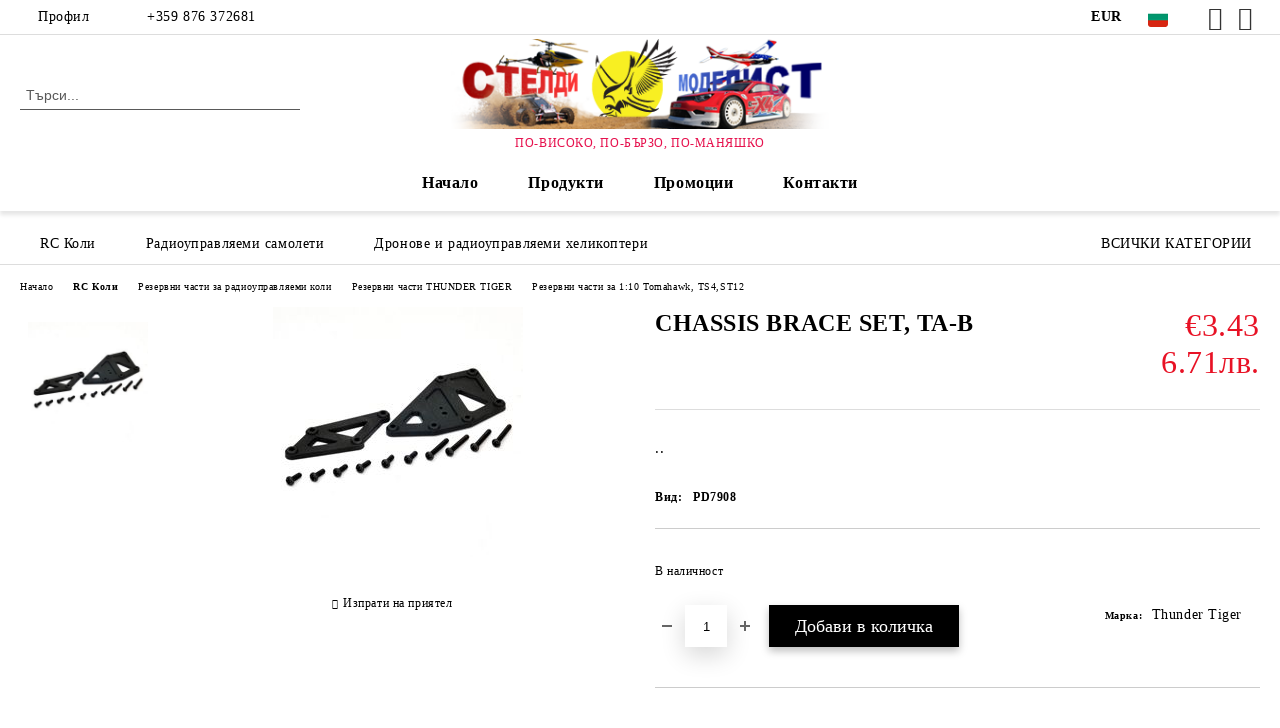

--- FILE ---
content_type: text/html; charset=utf-8
request_url: https://shop.steldi.com/product/1333/chassis-brace-set-ta-b.html
body_size: 25141
content:
<!DOCTYPE html>
<html lang="bg">
<head>
	<meta http-equiv="Content-Type" content="text/html; charset=utf-8" />
<meta http-equiv="Content-Script-Type" content="text/javascript" />
<meta http-equiv="Content-Style-Type" content="text/css" />
<meta name="description" content="CHASSIS BRACE SET, TA-B, .. , €3.43, PD7908 и Резервни части за 1:10 Tomahawk, TS4,ST12HOBBY, ХОБИ, РАДИОУПРАВЛЯЕМИ МОДЕЛИ,RC МОДЕЛИ, КОЛИ, САМОЛЕТИ, ДРОНОВЕ, ХЕЛИКОПТЕРИ" />
<meta name="keywords" content="CHASSIS, BRACE, TA-B" />
<meta name="twitter:card" content="summary" /><meta name="twitter:site" content="@server.seliton.com" /><meta name="twitter:title" content="СТЕЛДИ ЕЪР БЪЛГАРИЯ ЕООД, CHASSIS BRACE SET, TA-B, Резервни части за 1:10 Tomahawk, TS4,ST12, RC Коли - Резервни части за радиоуправляеми коли - Резервни части THUNDER TIGER - Резервни части за 1:10 Tomahawk, TS4,ST12, CHASSIS BRACE SET, TA-B, .. , €3.43 и PD7908HOBBY, ХОБИ, РАДИОУПРАВЛЯЕМИ МОДЕЛИ,RC МОДЕЛИ, КОЛИ, САМОЛЕТИ, ДРОНОВЕ, ХЕЛИКОПТЕРИ" /><meta name="twitter:description" content="CHASSIS BRACE SET, TA-B, .. , €3.43, PD7908 и Резервни части за 1:10 Tomahawk, TS4,ST12HOBBY, ХОБИ, РАДИОУПРАВЛЯЕМИ МОДЕЛИ,RC МОДЕЛИ, КОЛИ, САМОЛЕТИ, ДРОНОВЕ, ХЕЛИКОПТЕРИ" /><meta name="twitter:image" content="http://shop.steldi.com/userfiles/productimages/product_2723.jpg" />
<title>СТЕЛДИ ЕЪР БЪЛГАРИЯ ЕООД, CHASSIS BRACE SET, TA-B, Резервни части за 1:10 Tomahawk, TS4,ST12, RC Коли - Резервни части за радиоуправляеми коли - Резервни части THUNDER TIGER - Резервни части за 1:10 Tomahawk, TS4,ST12, CHASSIS BRACE SET, TA-B, .. , €3.43 и PD7908HOBBY, ХОБИ, РАДИОУПРАВЛЯЕМИ МОДЕЛИ,RC МОДЕЛИ, КОЛИ, САМОЛЕТИ, ДРОНОВЕ, ХЕЛИКОПТЕРИ</title>
<link rel="canonical" href="https://shop.steldi.com/product/1333/chassis-brace-set-ta-b.html" />

<link rel="stylesheet" type="text/css" href="/userfiles/css/css_105_1365.css" />
<script type="text/javascript" src="/userfiles/css/js_105_408.js"></script>
<meta name="viewport" content="width=device-width, initial-scale=1" />
<link rel="alternate" type="application/rss+xml" title="Новини" href="/module.php?ModuleName=com.summercart.rss&amp;UILanguage=bg&amp;FeedType=News" />
<script type="text/javascript">
$(function(){
	$('.innerbox').colorbox({minWidth: 500, minHeight: 300, maxWidth: '90%', maxHeight: '96%'});
		var maxProducts = 7;
	var httpsDomain = 'https://shop.steldi.com/';
	var searchUrl = '/search.html';
	var seeMoreText = 'вижте още';
	
	SC.Util.initQuickSearch(httpsDomain, maxProducts, searchUrl, seeMoreText);
	});

SC.storeRoot = 'https://shop.steldi.com/';
SC.storeRootPath = '/';
SC.ML.PROVIDE_VALID_EMAIL = 'Трябва да предоставите валиден имейл адрес:';
SC.JSVersion = '';
</script>
<!-- Facebook Pixel Code -->
<script>
!function(f,b,e,v,n,t,s)
{if(f.fbq)return;n=f.fbq=function(){n.callMethod?
n.callMethod.apply(n,arguments):n.queue.push(arguments)};
if(!f._fbq)f._fbq=n;n.push=n;n.loaded=!0;n.version='2.0';
n.queue=[];t=b.createElement(e);t.async=!0;
t.src=v;s=b.getElementsByTagName(e)[0];
s.parentNode.insertBefore(t,s)}(window, document,'script',
'https://connect.facebook.net/en_US/fbevents.js');
fbq('init', '1481295348712626');
fbq('track', 'PageView');
</script>
<noscript><img height="1" width="1" style="display:none"
src="https://www.facebook.com/tr?id=1481295348712626&ev=PageView&noscript=1"
/></noscript>
<!-- End Facebook Pixel Code -->
<script>
(function() {
  function hideFooterCats(){
    var nodes = document.querySelectorAll(
      '.c-footer__all-categories, .js-footer-all-cattegories'
    );
    nodes.forEach(function(n){ n.remove(); });
  }

  if (document.readyState === 'loading') {
    document.addEventListener('DOMContentLoaded', hideFooterCats);
  } else {
    hideFooterCats();
  }

  // Ако футърът се зарежда динамично — наблюдаваме и чистим отново
  new MutationObserver(hideFooterCats).observe(document.body, {
    childList: true, subtree: true
  });
})();
</script>



		<script type="application/ld+json">
			{
				"@context": "https://schema.org",
				"@type": "BreadcrumbList",
				"itemListElement":
				[
					{
						"@type": "ListItem",
						"position": 1,
						"item":
						{
							"@id": "https://shop.steldi.com/",
							"name": "Начало"
						}
					},
					{
						"@type": "ListItem",
						"position": 2,
						"item":
						{
							"@id": "https://shop.steldi.com/category/296/rc-koli.html",
							"name": "RC Коли"
						}
					},
					{
						"@type": "ListItem",
						"position": 3,
						"item":
						{
							"@id": "https://shop.steldi.com/category/300/rezervni-chasti-za-radioupravlyaemi-koli.html",
							"name": "Резервни части за радиоуправляеми коли"
						}
					},
					{
						"@type": "ListItem",
						"position": 4,
						"item":
						{
							"@id": "https://shop.steldi.com/category/509/rezervni-chasti-thunder-tiger.html",
							"name": "Резервни части THUNDER TIGER"
						}
					},
					{
						"@type": "ListItem",
						"position": 5,
						"item":
						{
							"@id": "https://shop.steldi.com/category/456/rezervni-chasti-za-1-10-tomahawk-ts4-st12.html",
							"name": "Резервни части за 1:10 Tomahawk, TS4,ST12"
						}
					},
					{
						"@type": "ListItem",
						"position": 6,
						"item":
						{
							"@id": "https://shop.steldi.com/product/1333/chassis-brace-set-ta-b.html",
							"name": "CHASSIS BRACE SET, TA-B"
						}
					}
				]
			}
		</script>





</head>

<body class="lang-bg dynamic-page dynamic-page-product layout-219 layout-type-wide products-per-row-4 " >


<div class="c-body-container js-body-container">
	<div class="c-body-container__sub">
		
		<header class="container c-header js-header-container">
						<div class="c-header__topline">
				<div class="c-header__topline-inner">
					<div class="c-header__profile js-header-login-section">
						<div class="c-header__profile-toggle-icon">Профил</div>
																								
												<div class="c-header__profile-dd">
							<a href="https://shop.steldi.com/login.html" class="c-header__profile_link c-header__profile-login">Вход</a>
							<a href="https://shop.steldi.com/register.html" class="c-header__profile_link c-header__profile-register">Регистрация</a>
						</div>
												
						<div class="c-header__phone-wrapper c-header__contacet-row">
							<a href="tel:+359 876 372681" class="c-header__phone-number">+359 876 372681</a>
						</div>
					</div>
					
					<div class="c-header__lang-currency-social">
												<div class="c-header__currency js-header-currency">
							<span class="c-header__currency-label">Валута</span>
							<div class="c_header__currency-selected">
								<span class="c-header__currency-code-wrapper"><span class="c_header__currency-selected-code">EUR</span></span>
							</div>
							<input type="hidden" name="CurrencyID" class="CurrencyID" id="js-selected-currencyid" value="2" />
							<ul id="currency-list" class="c-header__currency-list">
																<li class="c-header__currency-selector js-currency-selector " id="currencyId_1">USD</li>
																<li class="c-header__currency-selector js-currency-selector selected" id="currencyId_2">EUR</li>
																<li class="c-header__currency-selector js-currency-selector " id="currencyId_6">BGN</li>
															</ul>
						</div>
												
												<div class="c-header__language js-header-language">
							<span class="c-header__language-label">Език</span>
							<div class="language-container">
																								<div class="c_header__language-selected">
									<span class="c-header__language-code-wrapper language-has-selection"><img src="/userfiles/languages/2/jpeg/language_2_b1085411.jpg" width="30" height="30" alt="BG" /> <span class="c-header__language-code">BG</span></span>
								</div>
																
																<ul class="c-header__language-list">
																											<li class="c-header__language-dropdown">
									<a class="c-header__language-dropdown-link" href="/en/product/1333/chassis-brace-set-ta-b.html">
										<img class="c-header__language-dropdown-image" src="/userfiles/languages/1/jpeg/language_1_b108959e.jpg" width="30" height="30" alt="EN"  />
										<span class="c-header__language-code">EN</span>
									</a>
									</li>
																		<li class="c-header__language-dropdown selected">
									<a class="c-header__language-dropdown-link" href="/product/1333/chassis-brace-set-ta-b.html">
										<img class="c-header__language-dropdown-image" src="/userfiles/languages/2/jpeg/language_2_b1085411.jpg" width="30" height="30" alt="BG"  />
										<span class="c-header__language-code">BG</span>
									</a>
									</li>
																	</ul>
															</div>
						</div>
												
						<div class="c-header__social-networks">
														<a class="c-header__social-icons social-network__fb" href="https://www.facebook.com/steldi.modelist/" target="_blank" title="Facebook"></a>
																																			<a class="c-header__social-icons social-network__ig" href="https://www.instagram.com/steldimodelist/" target="_blank" title="Instagram"></a>
																																		</div>
					</div>
				</div>
			</div>
			
			<div class="c-header__standard">
				<div class="c-header__search js-header-search">
					<div class="c-header__search-advanced"><a class="c-header__search-advanced-link" href="/search.html?action=dmAdvancedSearch">Разширено търсене</a></div>
					<form action="/search.html" class="c-header_search_form js-header-search-form">
						<input type="text" class="c-header__search_input js-header-search-input" id="sbox" name="phrase" value="" placeholder="Търси..." />
						<span class="c-header__search-button"><input type="submit" value="Търси" class="c-header__search-button-submit" /></span>
					</form>
				</div>
				
				<h2 class="c-header__logo c-header__logo--is-image">
				<a class="c-header__logo-link" href="/">
					<img class="c-header__logo-image" src="/userfiles/logo/jpeg/store_logo_22028988.jpg" alt="СТЕЛДИ ЕЪР БЪЛГАРИЯ ЕООД" width="400" height="95" />									</a>
				<span class="c-header__slogan-text" style="font-size: 21pt;color: #e6124e;">ПО-ВИСОКО, ПО-БЪРЗО, ПО-МАНЯШКО</span>				</h2>
				
				<div class="c-header__info">
										
										<div class="c-header__cart js-header-cart js-header-mini-cart-wrapper">
												<div class="c-header__cart-wrapper">
							<div class="c-header__cart--empty-icon"></div>
						</div>
												
											</div>
									</div>
			</div>
			
			<div class="c-header__mobile">
				<ul class="c-header__mobile-menu">
					<li class="c-header__mobile-menu-item mobile-menu-item-nav js-mobile-menu-toggle-nav">
						<span class="c-header__mobile-menu-icon"></span>
					</li>
					<li class="c-header__mobile-menu-item mobile-menu-item-search">
						<svg xmlns="http://www.w3.org/2000/svg" width="24.811" height="24.811" viewBox="0 0 21.811 21.811">
							<g id="search-outline" transform="translate(-63.25 -63.25)">
								<path id="Path_113" data-name="Path 113" d="M72.182,64a8.182,8.182,0,1,0,8.182,8.182A8.182,8.182,0,0,0,72.182,64Z" fill="none" stroke="#000" stroke-miterlimit="10" stroke-width="1.5"/>
								<path id="Path_114" data-name="Path 114" d="M338.29,338.29,344,344" transform="translate(-260.004 -260.004)" fill="none" stroke="#000" stroke-linecap="round" stroke-miterlimit="10" stroke-width="1.5"/>
							</g>
						</svg>
						<div class="c-header__search c-header__search--mobile">
							<form action="/search.html" class="c-header_search_form js-header-search-form">
								<input type="text" class="c-header__search_input c-header__search_input--mobile js-header-search-input" id="js-search-phrase" name="phrase" value="" placeholder="Търси..." />
								<span class="c-header__search-button"><input type="submit" value="Търси" class="c-header__search-button-submit" /></span>
							</form>
						</div>
					</li>
					<li class="c-header__standard-logo-section">
						<h2 class="c-header__logo c-header__logo--is-image">
						<a href="/" alt="Лого">
							<img class="c-header__logo-image" src="/userfiles/logo/jpeg/store_logo_22028988.jpg" alt="СТЕЛДИ ЕЪР БЪЛГАРИЯ ЕООД" width="400" height="95" />													</a>
						</h2>
					</li>
					<li class="c-header__mobile-menu-item is-mobile-cart">
												
																		<div id="mobile-cart" class="mobile-menu-item-cart js-mobile-menu-item-cart">
							<svg xmlns="http://www.w3.org/2000/svg" width="31" height="30" viewBox="0 0 31 30">
								<g id="cart-41" transform="translate(1.5 0.5)">
									<circle id="Ellipse_37" data-name="Ellipse 37" cx="1.847" cy="1.847" r="1.847" transform="translate(9.451 24.148)" fill="#000812"/>
									<path id="Ellipse_37_-_Outline" data-name="Ellipse 37 - Outline" d="M1.847-.5A2.347,2.347,0,1,1-.5,1.847,2.35,2.35,0,0,1,1.847-.5Zm0,3.695A1.347,1.347,0,1,0,.5,1.847,1.349,1.349,0,0,0,1.847,3.195Z" transform="translate(9.451 24.148)"/>
									<circle id="Ellipse_38" data-name="Ellipse 38" cx="1.847" cy="1.847" r="1.847" transform="translate(20.166 24.148)" fill="#000812"/>
									<path id="Ellipse_38_-_Outline" data-name="Ellipse 38 - Outline" d="M1.847-.5A2.347,2.347,0,1,1-.5,1.847,2.35,2.35,0,0,1,1.847-.5Zm0,3.695A1.347,1.347,0,1,0,.5,1.847,1.349,1.349,0,0,0,1.847,3.195Z" transform="translate(20.166 24.148)"/>
									<path id="Path_88" data-name="Path 88" d="M22.352,21.855H10.732a3.527,3.527,0,0,1-3.357-3.112L4.066,2.843H.709a1,1,0,0,1,0-2h4.17a1,1,0,0,1,.979.8l.877,4.215H26.709a1,1,0,0,1,.986,1.167L25.714,18.714l0,.02A3.529,3.529,0,0,1,22.352,21.855Zm-15.2-14L9.334,18.344l0,.016c.138.723.577,1.5,1.394,1.5h11.62c.814,0,1.253-.766,1.393-1.486L25.525,7.854Z" transform="translate(0 0)"/>
									<rect id="Rectangle_179" data-name="Rectangle 179" width="31" height="30" transform="translate(-1.5 -0.5)" fill="none"/>
								</g>
							</svg>
						</div>
												
																	</li>
				</ul>
			</div>
			<div class="c-mobile-holder"></div>
		</header><!-- header container -->
<main>
<div class="o-column c-layout-top o-layout--horizontal c-layout-top__sticky sticky js-layout-top">
	<div class="c-layout-wrapper c-layout-top__sticky-wrapper">
		<div class="o-box c-box-main-menu js-main-menu-box">
	<div class="c-mobile__close js-mobile-close-menu"></div>
	<div class="c-mobile__phone js-mobile-phone-content"></div>
	<div class="c-mobile__nav">
		<div class="c-mobile__nav-item is-menu js-mobile-toggle-menu is-active"><span>Меню</span></div>
		<div class="c-mobile__nav-item is-profile js-mobile-toggle-profile"><span>Профил</span></div>
		<div class="c-mobile__nav-item is-int js-mobile-toggle-int"><i class="js-mobile-current-flag"></i><span>Език</span></div>
	</div>
	
	<div class="o-box-content c-box-main-menu__content">
		<ul class="c-box-main-menu__list">
						<li class=" c-box-main-menu__item js-box-main-menu__item">
				<a href="/" title="Начало" class="c-box-main-menu__item-link">
										Начало
					<span class="c-box-main-menu__mobile-control js-mobile-control"><span>+</span></span>
				</a>
							</li>
						<li class="menu-item-dropdown-menu c-box-main-menu__item js-box-main-menu__item has-submenus">
				<a href="#" title="Продукти" class="c-box-main-menu__item-link">
										Продукти
					<span class="c-box-main-menu__mobile-control js-mobile-control"><span>+</span></span>
				</a>
									<ul class="o-box-content c-box-dd-categories__subcategory-list js-box-dd-categories__subcategory-list">
			<li class="c-box-dd-categories__item js-box-dd-categories-item c-box-dd-categories__categoryid-296 has-submenus is-first   ">
			<a href="/category/296/rc-koli.html" class="c-box-dd-categories__subcategory-item-link hasProducts is-parent">
				<span>RC Коли</span><span class="c-box-main-menu__mobile-control js-mobile-control"><span>+</span></span>
			</a>
			<ul class="o-box-content c-box-dd-categories__subcategory-list js-box-dd-categories__subcategory-list">
			<li class="c-box-dd-categories__item js-box-dd-categories-item c-box-dd-categories__categoryid-529 has-submenus is-first   ">
			<a href="/category/529/rc-koli-s-elektrodvigatel-pistovi-ofroud-katerachi.html" class="c-box-dd-categories__subcategory-item-link noProducts is-parent">
				<span>RC коли с електродвигател, пистови, офроуд, катерачи</span><span class="c-box-main-menu__mobile-control js-mobile-control"><span>+</span></span>
			</a>
			<ul class="o-box-content c-box-dd-categories__subcategory-list js-box-dd-categories__subcategory-list">
			<li class="c-box-dd-categories__item js-box-dd-categories-item c-box-dd-categories__categoryid-534  is-first is-last  ">
			<a href="/category/534/katerachi-i-aksesoari.html" class="c-box-dd-categories__subcategory-item-link noProducts ">
				<span>Катерачи и аксесоари</span><span class="c-box-main-menu__mobile-control js-mobile-control"><span>+</span></span>
			</a>
			
		</li>
	</ul>
		</li>
			<li class="c-box-dd-categories__item js-box-dd-categories-item c-box-dd-categories__categoryid-528     ">
			<a href="/category/528/rc-koli-s-dvg.html" class="c-box-dd-categories__subcategory-item-link noProducts ">
				<span>RC коли с ДВГ</span><span class="c-box-main-menu__mobile-control js-mobile-control"><span>+</span></span>
			</a>
			
		</li>
			<li class="c-box-dd-categories__item js-box-dd-categories-item c-box-dd-categories__categoryid-300 has-submenus    ">
			<a href="/category/300/rezervni-chasti-za-radioupravlyaemi-koli.html" class="c-box-dd-categories__subcategory-item-link hasProducts is-parent">
				<span>Резервни части за радиоуправляеми коли</span><span class="c-box-main-menu__mobile-control js-mobile-control"><span>+</span></span>
			</a>
			<ul class="o-box-content c-box-dd-categories__subcategory-list js-box-dd-categories__subcategory-list">
			<li class="c-box-dd-categories__item js-box-dd-categories-item c-box-dd-categories__categoryid-458  is-first   ">
			<a href="/category/458/saediniteli.html" class="c-box-dd-categories__subcategory-item-link noProducts ">
				<span>Съединители</span><span class="c-box-main-menu__mobile-control js-mobile-control"><span>+</span></span>
			</a>
			
		</li>
			<li class="c-box-dd-categories__item js-box-dd-categories-item c-box-dd-categories__categoryid-439     ">
			<a href="/category/439/lageri.html" class="c-box-dd-categories__subcategory-item-link noProducts ">
				<span>Лагери</span><span class="c-box-main-menu__mobile-control js-mobile-control"><span>+</span></span>
			</a>
			
		</li>
			<li class="c-box-dd-categories__item js-box-dd-categories-item c-box-dd-categories__categoryid-473     ">
			<a href="/category/473/kupeta.html" class="c-box-dd-categories__subcategory-item-link noProducts ">
				<span>Купета</span><span class="c-box-main-menu__mobile-control js-mobile-control"><span>+</span></span>
			</a>
			
		</li>
			<li class="c-box-dd-categories__item js-box-dd-categories-item c-box-dd-categories__categoryid-417     ">
			<a href="/category/417/spoyleri.html" class="c-box-dd-categories__subcategory-item-link noProducts ">
				<span>Спойлери</span><span class="c-box-main-menu__mobile-control js-mobile-control"><span>+</span></span>
			</a>
			
		</li>
			<li class="c-box-dd-categories__item js-box-dd-categories-item c-box-dd-categories__categoryid-407     ">
			<a href="/category/407/rezervni-chasti-sst.html" class="c-box-dd-categories__subcategory-item-link noProducts ">
				<span>Резервни части SST</span><span class="c-box-main-menu__mobile-control js-mobile-control"><span>+</span></span>
			</a>
			
		</li>
			<li class="c-box-dd-categories__item js-box-dd-categories-item c-box-dd-categories__categoryid-508 has-submenus    ">
			<a href="/category/508/rezervni-chasti-za-radioupravlyaemi-avtomodeli-serpent.html" class="c-box-dd-categories__subcategory-item-link hasProducts is-parent">
				<span>Резервни части за радиоуправляеми автомодели SERPENT</span><span class="c-box-main-menu__mobile-control js-mobile-control"><span>+</span></span>
			</a>
			<ul class="o-box-content c-box-dd-categories__subcategory-list js-box-dd-categories__subcategory-list">
			<li class="c-box-dd-categories__item js-box-dd-categories-item c-box-dd-categories__categoryid-484  is-first   ">
			<a href="/category/484/rezervni-chasti-1-10-onroad-nitro-720-733-747.html" class="c-box-dd-categories__subcategory-item-link noProducts ">
				<span>Резервни Части  1:10 Onroad Nitro 720 ,733 ,747</span><span class="c-box-main-menu__mobile-control js-mobile-control"><span>+</span></span>
			</a>
			
		</li>
			<li class="c-box-dd-categories__item js-box-dd-categories-item c-box-dd-categories__categoryid-483     ">
			<a href="/category/483/rezervni-chasti-1-8-onroad-nitro-serpent-966.html" class="c-box-dd-categories__subcategory-item-link noProducts ">
				<span>Резервни Части 1:8 Onroad Nitro Serpent 966</span><span class="c-box-main-menu__mobile-control js-mobile-control"><span>+</span></span>
			</a>
			
		</li>
			<li class="c-box-dd-categories__item js-box-dd-categories-item c-box-dd-categories__categoryid-472     ">
			<a href="/category/472/rezervni-chasti-serpent-cobra811-buggy-truggy.html" class="c-box-dd-categories__subcategory-item-link noProducts ">
				<span>Резервни части Serpent Cobra811 Buggy Truggy</span><span class="c-box-main-menu__mobile-control js-mobile-control"><span>+</span></span>
			</a>
			
		</li>
			<li class="c-box-dd-categories__item js-box-dd-categories-item c-box-dd-categories__categoryid-384     ">
			<a href="/category/384/rezervni-chasti-serpent-411.html" class="c-box-dd-categories__subcategory-item-link noProducts ">
				<span>Резервни части Serpent 411</span><span class="c-box-main-menu__mobile-control js-mobile-control"><span>+</span></span>
			</a>
			
		</li>
			<li class="c-box-dd-categories__item js-box-dd-categories-item c-box-dd-categories__categoryid-363     ">
			<a href="/category/363/rezervni-chasti-serpent-cobra-811-be-1-8-cobra-e-truggy.html" class="c-box-dd-categories__subcategory-item-link noProducts ">
				<span>Резервни части  Serpent Cobra 811 Be 1/8 Cobra E-Truggy</span><span class="c-box-main-menu__mobile-control js-mobile-control"><span>+</span></span>
			</a>
			
		</li>
			<li class="c-box-dd-categories__item js-box-dd-categories-item c-box-dd-categories__categoryid-514     ">
			<a href="/category/514/rezervni-chasti-1-10-off-road.html" class="c-box-dd-categories__subcategory-item-link noProducts ">
				<span>Резервни части 1:10 OFF-ROAD</span><span class="c-box-main-menu__mobile-control js-mobile-control"><span>+</span></span>
			</a>
			
		</li>
			<li class="c-box-dd-categories__item js-box-dd-categories-item c-box-dd-categories__categoryid-515   is-last  ">
			<a href="/category/515/rezervni-chasti-za-serpent-srx8-1-8-4wd-buggy-truggy.html" class="c-box-dd-categories__subcategory-item-link noProducts ">
				<span>Резервни части за Serpent SRX8 1/8 4WD-BUGGY,TRUGGY</span><span class="c-box-main-menu__mobile-control js-mobile-control"><span>+</span></span>
			</a>
			
		</li>
	</ul>
		</li>
			<li class="c-box-dd-categories__item js-box-dd-categories-item c-box-dd-categories__categoryid-509 has-submenus    ">
			<a href="/category/509/rezervni-chasti-thunder-tiger.html" class="c-box-dd-categories__subcategory-item-link hasProducts is-parent">
				<span>Резервни части THUNDER TIGER</span><span class="c-box-main-menu__mobile-control js-mobile-control"><span>+</span></span>
			</a>
			<ul class="o-box-content c-box-dd-categories__subcategory-list js-box-dd-categories__subcategory-list">
			<li class="c-box-dd-categories__item js-box-dd-categories-item c-box-dd-categories__categoryid-437  is-first   ">
			<a href="/category/437/rezervni-chasti-za-1-10-sparrowhawk.html" class="c-box-dd-categories__subcategory-item-link noProducts ">
				<span>Резервни части за 1:10 Sparrowhawk </span><span class="c-box-main-menu__mobile-control js-mobile-control"><span>+</span></span>
			</a>
			
		</li>
			<li class="c-box-dd-categories__item js-box-dd-categories-item c-box-dd-categories__categoryid-438     ">
			<a href="/category/438/rezervni-chasti-za-1-18-zk-2.html" class="c-box-dd-categories__subcategory-item-link noProducts ">
				<span>Резервни части за 1:18 ZK-2</span><span class="c-box-main-menu__mobile-control js-mobile-control"><span>+</span></span>
			</a>
			
		</li>
			<li class="c-box-dd-categories__item js-box-dd-categories-item c-box-dd-categories__categoryid-335     ">
			<a href="/category/335/rezervni-chasti-1-8-off-road-electro.html" class="c-box-dd-categories__subcategory-item-link noProducts ">
				<span>Резервни части 1:8 OFF-ROAD ELECTRO</span><span class="c-box-main-menu__mobile-control js-mobile-control"><span>+</span></span>
			</a>
			
		</li>
			<li class="c-box-dd-categories__item js-box-dd-categories-item c-box-dd-categories__categoryid-456     ">
			<a href="/category/456/rezervni-chasti-za-1-10-tomahawk-ts4-st12.html" class="c-box-dd-categories__subcategory-item-link noProducts ">
				<span>Резервни части за 1:10 Tomahawk, TS4,ST12</span><span class="c-box-main-menu__mobile-control js-mobile-control"><span>+</span></span>
			</a>
			
		</li>
			<li class="c-box-dd-categories__item js-box-dd-categories-item c-box-dd-categories__categoryid-462   is-last  ">
			<a href="/category/462/rezervni-chasti-1-8-nitro.html" class="c-box-dd-categories__subcategory-item-link noProducts ">
				<span>Резервни части 1:8 NITRO</span><span class="c-box-main-menu__mobile-control js-mobile-control"><span>+</span></span>
			</a>
			
		</li>
	</ul>
		</li>
			<li class="c-box-dd-categories__item js-box-dd-categories-item c-box-dd-categories__categoryid-513     ">
			<a href="/category/513/rezervni-chasti-mcd.html" class="c-box-dd-categories__subcategory-item-link hasProducts ">
				<span>Резервни части MCD</span><span class="c-box-main-menu__mobile-control js-mobile-control"><span>+</span></span>
			</a>
			
		</li>
			<li class="c-box-dd-categories__item js-box-dd-categories-item c-box-dd-categories__categoryid-367     ">
			<a href="/category/367/rezervni-chasti-firelap.html" class="c-box-dd-categories__subcategory-item-link noProducts ">
				<span>Резервни части FIRELAP</span><span class="c-box-main-menu__mobile-control js-mobile-control"><span>+</span></span>
			</a>
			
		</li>
			<li class="c-box-dd-categories__item js-box-dd-categories-item c-box-dd-categories__categoryid-400     ">
			<a href="/category/400/rezervni-chasti-ftx.html" class="c-box-dd-categories__subcategory-item-link noProducts ">
				<span>Резервни части FTX</span><span class="c-box-main-menu__mobile-control js-mobile-control"><span>+</span></span>
			</a>
			
		</li>
			<li class="c-box-dd-categories__item js-box-dd-categories-item c-box-dd-categories__categoryid-382     ">
			<a href="/category/382/zabni-kolela-i-pinyoni.html" class="c-box-dd-categories__subcategory-item-link noProducts ">
				<span>Зъбни колела и пиньони</span><span class="c-box-main-menu__mobile-control js-mobile-control"><span>+</span></span>
			</a>
			
		</li>
			<li class="c-box-dd-categories__item js-box-dd-categories-item c-box-dd-categories__categoryid-517     ">
			<a href="/category/517/rezervni-chasti-dhk.html" class="c-box-dd-categories__subcategory-item-link noProducts ">
				<span>Резервни части DHK</span><span class="c-box-main-menu__mobile-control js-mobile-control"><span>+</span></span>
			</a>
			
		</li>
			<li class="c-box-dd-categories__item js-box-dd-categories-item c-box-dd-categories__categoryid-518     ">
			<a href="/category/518/rezervni-chasti-wltoys.html" class="c-box-dd-categories__subcategory-item-link noProducts ">
				<span>Резервни части WLtoys</span><span class="c-box-main-menu__mobile-control js-mobile-control"><span>+</span></span>
			</a>
			
		</li>
			<li class="c-box-dd-categories__item js-box-dd-categories-item c-box-dd-categories__categoryid-521     ">
			<a href="/category/521/rezervni-chasti-himoto.html" class="c-box-dd-categories__subcategory-item-link noProducts ">
				<span>Резервни части Himoto</span><span class="c-box-main-menu__mobile-control js-mobile-control"><span>+</span></span>
			</a>
			
		</li>
			<li class="c-box-dd-categories__item js-box-dd-categories-item c-box-dd-categories__categoryid-522     ">
			<a href="/category/522/rezervni-chasti-mugen-seiki.html" class="c-box-dd-categories__subcategory-item-link noProducts ">
				<span>Резервни части Mugen Seiki</span><span class="c-box-main-menu__mobile-control js-mobile-control"><span>+</span></span>
			</a>
			
		</li>
			<li class="c-box-dd-categories__item js-box-dd-categories-item c-box-dd-categories__categoryid-523     ">
			<a href="/category/523/rezervni-chasti-hpi.html" class="c-box-dd-categories__subcategory-item-link noProducts ">
				<span>Резервни части HPI</span><span class="c-box-main-menu__mobile-control js-mobile-control"><span>+</span></span>
			</a>
			
		</li>
			<li class="c-box-dd-categories__item js-box-dd-categories-item c-box-dd-categories__categoryid-524     ">
			<a href="/category/524/rezervni-chasti-maverick.html" class="c-box-dd-categories__subcategory-item-link noProducts ">
				<span>Резервни части MAVERICK</span><span class="c-box-main-menu__mobile-control js-mobile-control"><span>+</span></span>
			</a>
			
		</li>
			<li class="c-box-dd-categories__item js-box-dd-categories-item c-box-dd-categories__categoryid-525     ">
			<a href="/category/525/rezervni-chasti-absima.html" class="c-box-dd-categories__subcategory-item-link noProducts ">
				<span>Резервни части ABSIMA</span><span class="c-box-main-menu__mobile-control js-mobile-control"><span>+</span></span>
			</a>
			
		</li>
			<li class="c-box-dd-categories__item js-box-dd-categories-item c-box-dd-categories__categoryid-526   is-last  ">
			<a href="/category/526/rezervni-chasti-wrc.html" class="c-box-dd-categories__subcategory-item-link noProducts ">
				<span>Резервни части WRC</span><span class="c-box-main-menu__mobile-control js-mobile-control"><span>+</span></span>
			</a>
			
		</li>
	</ul>
		</li>
			<li class="c-box-dd-categories__item js-box-dd-categories-item c-box-dd-categories__categoryid-292 has-submenus    ">
			<a href="/category/292/gumi-i-dzhanti-za-radioupravlyaemi-modeli-na-avtomobili.html" class="c-box-dd-categories__subcategory-item-link noProducts is-parent">
				<span>Гуми и джанти за радиоуправляеми модели на автомобили</span><span class="c-box-main-menu__mobile-control js-mobile-control"><span>+</span></span>
			</a>
			<ul class="o-box-content c-box-dd-categories__subcategory-list js-box-dd-categories__subcategory-list">
			<li class="c-box-dd-categories__item js-box-dd-categories-item c-box-dd-categories__categoryid-466  is-first   ">
			<a href="/category/466/whells.html" class="c-box-dd-categories__subcategory-item-link noProducts ">
				<span>Whells</span><span class="c-box-main-menu__mobile-control js-mobile-control"><span>+</span></span>
			</a>
			
		</li>
			<li class="c-box-dd-categories__item js-box-dd-categories-item c-box-dd-categories__categoryid-301 has-submenus    ">
			<a href="/category/301/off-road.html" class="c-box-dd-categories__subcategory-item-link noProducts is-parent">
				<span>Off - Road</span><span class="c-box-main-menu__mobile-control js-mobile-control"><span>+</span></span>
			</a>
			<ul class="o-box-content c-box-dd-categories__subcategory-list js-box-dd-categories__subcategory-list">
			<li class="c-box-dd-categories__item js-box-dd-categories-item c-box-dd-categories__categoryid-493  is-first   ">
			<a href="/category/493/off-road-1-8.html" class="c-box-dd-categories__subcategory-item-link noProducts ">
				<span>Off-Road 1:8</span><span class="c-box-main-menu__mobile-control js-mobile-control"><span>+</span></span>
			</a>
			
		</li>
			<li class="c-box-dd-categories__item js-box-dd-categories-item c-box-dd-categories__categoryid-499   is-last  ">
			<a href="/category/499/off-road-1-10.html" class="c-box-dd-categories__subcategory-item-link noProducts ">
				<span>Off-Road 1:10</span><span class="c-box-main-menu__mobile-control js-mobile-control"><span>+</span></span>
			</a>
			
		</li>
	</ul>
		</li>
			<li class="c-box-dd-categories__item js-box-dd-categories-item c-box-dd-categories__categoryid-355 has-submenus  is-last  ">
			<a href="/category/355/on-road.html" class="c-box-dd-categories__subcategory-item-link hasProducts is-parent">
				<span>On  -Road</span><span class="c-box-main-menu__mobile-control js-mobile-control"><span>+</span></span>
			</a>
			<ul class="o-box-content c-box-dd-categories__subcategory-list js-box-dd-categories__subcategory-list">
			<li class="c-box-dd-categories__item js-box-dd-categories-item c-box-dd-categories__categoryid-442  is-first   ">
			<a href="/category/442/on-road-1-10.html" class="c-box-dd-categories__subcategory-item-link noProducts ">
				<span>On-Road 1:10</span><span class="c-box-main-menu__mobile-control js-mobile-control"><span>+</span></span>
			</a>
			
		</li>
			<li class="c-box-dd-categories__item js-box-dd-categories-item c-box-dd-categories__categoryid-492     ">
			<a href="/category/492/on-road-1-8.html" class="c-box-dd-categories__subcategory-item-link noProducts ">
				<span>On-Road 1:8</span><span class="c-box-main-menu__mobile-control js-mobile-control"><span>+</span></span>
			</a>
			
		</li>
			<li class="c-box-dd-categories__item js-box-dd-categories-item c-box-dd-categories__categoryid-404   is-last  ">
			<a href="/category/404/on-road-1-5.html" class="c-box-dd-categories__subcategory-item-link noProducts ">
				<span>On-Road 1:5</span><span class="c-box-main-menu__mobile-control js-mobile-control"><span>+</span></span>
			</a>
			
		</li>
	</ul>
		</li>
	</ul>
		</li>
			<li class="c-box-dd-categories__item js-box-dd-categories-item c-box-dd-categories__categoryid-425     ">
			<a href="/category/425/radioupravlyaemi-modeli-vtora-raka.html" class="c-box-dd-categories__subcategory-item-link noProducts ">
				<span>Радиоуправляеми Модели ВТОРА ръка</span><span class="c-box-main-menu__mobile-control js-mobile-control"><span>+</span></span>
			</a>
			
		</li>
			<li class="c-box-dd-categories__item js-box-dd-categories-item c-box-dd-categories__categoryid-533   is-last  ">
			<a href="/category/533/tankove.html" class="c-box-dd-categories__subcategory-item-link noProducts ">
				<span>Танкове</span><span class="c-box-main-menu__mobile-control js-mobile-control"><span>+</span></span>
			</a>
			
		</li>
	</ul>
		</li>
			<li class="c-box-dd-categories__item js-box-dd-categories-item c-box-dd-categories__categoryid-294 has-submenus    ">
			<a href="/category/294/radioupravlyaemi-samoleti.html" class="c-box-dd-categories__subcategory-item-link hasProducts is-parent">
				<span>Радиоуправляеми  самолети</span><span class="c-box-main-menu__mobile-control js-mobile-control"><span>+</span></span>
			</a>
			<ul class="o-box-content c-box-dd-categories__subcategory-list js-box-dd-categories__subcategory-list">
			<li class="c-box-dd-categories__item js-box-dd-categories-item c-box-dd-categories__categoryid-500  is-first   ">
			<a href="/category/500/radioupravlyaemi-samoleti-s-dvigateli-s-vatreshno-gorene.html" class="c-box-dd-categories__subcategory-item-link noProducts ">
				<span>Радиоуправляеми самолети с  Двигатели с Вътрешно Горене</span><span class="c-box-main-menu__mobile-control js-mobile-control"><span>+</span></span>
			</a>
			
		</li>
			<li class="c-box-dd-categories__item js-box-dd-categories-item c-box-dd-categories__categoryid-498     ">
			<a href="/category/498/radioupravlyaemi-samoleti-s-elektrodvigateli.html" class="c-box-dd-categories__subcategory-item-link noProducts ">
				<span>Радиоуправляеми самолети с електродвигатели</span><span class="c-box-main-menu__mobile-control js-mobile-control"><span>+</span></span>
			</a>
			
		</li>
			<li class="c-box-dd-categories__item js-box-dd-categories-item c-box-dd-categories__categoryid-360     ">
			<a href="/category/360/svobodno-letyashti-samoleti.html" class="c-box-dd-categories__subcategory-item-link noProducts ">
				<span>Свободно летящи самолети</span><span class="c-box-main-menu__mobile-control js-mobile-control"><span>+</span></span>
			</a>
			
		</li>
			<li class="c-box-dd-categories__item js-box-dd-categories-item c-box-dd-categories__categoryid-306 has-submenus    ">
			<a href="/category/306/aksesoari-za-radioupravlyaemi-samoleti-rc.html" class="c-box-dd-categories__subcategory-item-link hasProducts is-parent">
				<span>Аксесоари за радиоуправляеми самолети (RC)</span><span class="c-box-main-menu__mobile-control js-mobile-control"><span>+</span></span>
			</a>
			<ul class="o-box-content c-box-dd-categories__subcategory-list js-box-dd-categories__subcategory-list">
			<li class="c-box-dd-categories__item js-box-dd-categories-item c-box-dd-categories__categoryid-495  is-first   ">
			<a href="/category/495/motorami-za-radioupravlyaemi-rc-samoleti-i-helikopteri.html" class="c-box-dd-categories__subcategory-item-link noProducts ">
				<span>Моторами за радиоуправляеми (RC) самолети и хеликоптери</span><span class="c-box-main-menu__mobile-control js-mobile-control"><span>+</span></span>
			</a>
			
		</li>
			<li class="c-box-dd-categories__item js-box-dd-categories-item c-box-dd-categories__categoryid-496     ">
			<a href="/category/496/oborotomeri-za-radioupravlyaemi-rc-samoleti-helikopteri.html" class="c-box-dd-categories__subcategory-item-link noProducts ">
				<span>Оборотомери за радиоуправляеми (RC) самолети, хеликоптери</span><span class="c-box-main-menu__mobile-control js-mobile-control"><span>+</span></span>
			</a>
			
		</li>
			<li class="c-box-dd-categories__item js-box-dd-categories-item c-box-dd-categories__categoryid-494 has-submenus    ">
			<a href="/category/494/zhila-za-radioupravlyaemi-samoleti.html" class="c-box-dd-categories__subcategory-item-link noProducts is-parent">
				<span>Жила за радиоуправляеми самолети</span><span class="c-box-main-menu__mobile-control js-mobile-control"><span>+</span></span>
			</a>
			<ul class="o-box-content c-box-dd-categories__subcategory-list js-box-dd-categories__subcategory-list">
			<li class="c-box-dd-categories__item js-box-dd-categories-item c-box-dd-categories__categoryid-536  is-first is-last  ">
			<a href="/category/536/kordi-za-kordovi-modeli.html" class="c-box-dd-categories__subcategory-item-link noProducts ">
				<span>Корди за кордови модели</span><span class="c-box-main-menu__mobile-control js-mobile-control"><span>+</span></span>
			</a>
			
		</li>
	</ul>
		</li>
			<li class="c-box-dd-categories__item js-box-dd-categories-item c-box-dd-categories__categoryid-476     ">
			<a href="/category/476/shtipki-za-servo-shtipki-yabalka-nakraynik-za-zhila-za-radioupravlyaemi-samoleti.html" class="c-box-dd-categories__subcategory-item-link noProducts ">
				<span>Щипки за серво, щипки ябълка, накрайник за жила за радиоуправляеми самолети</span><span class="c-box-main-menu__mobile-control js-mobile-control"><span>+</span></span>
			</a>
			
		</li>
			<li class="c-box-dd-categories__item js-box-dd-categories-item c-box-dd-categories__categoryid-430     ">
			<a href="/category/430/panti-za-radioupravlyaemi-rc-samoleti.html" class="c-box-dd-categories__subcategory-item-link noProducts ">
				<span>Панти за радиоуправляеми (RC) самолети</span><span class="c-box-main-menu__mobile-control js-mobile-control"><span>+</span></span>
			</a>
			
		</li>
			<li class="c-box-dd-categories__item js-box-dd-categories-item c-box-dd-categories__categoryid-478     ">
			<a href="/category/478/rogcheta-za-upravlenie-na-radioupravlyaemi-samoleti.html" class="c-box-dd-categories__subcategory-item-link noProducts ">
				<span>Рогчета за управление на радиоуправляеми самолети</span><span class="c-box-main-menu__mobile-control js-mobile-control"><span>+</span></span>
			</a>
			
		</li>
			<li class="c-box-dd-categories__item js-box-dd-categories-item c-box-dd-categories__categoryid-429     ">
			<a href="/category/429/ez-konektori.html" class="c-box-dd-categories__subcategory-item-link noProducts ">
				<span>EZ - конектори</span><span class="c-box-main-menu__mobile-control js-mobile-control"><span>+</span></span>
			</a>
			
		</li>
			<li class="c-box-dd-categories__item js-box-dd-categories-item c-box-dd-categories__categoryid-390     ">
			<a href="/category/390/folio-za-oblichane-na-radioupravlyaemi-rc-samoleti.html" class="c-box-dd-categories__subcategory-item-link noProducts ">
				<span>Фолио за обличане на радиоуправляеми (RC) самолети</span><span class="c-box-main-menu__mobile-control js-mobile-control"><span>+</span></span>
			</a>
			
		</li>
			<li class="c-box-dd-categories__item js-box-dd-categories-item c-box-dd-categories__categoryid-375     ">
			<a href="/category/375/instrumenti-za-nastroyka-na-radioupravlyaemi-samoleti.html" class="c-box-dd-categories__subcategory-item-link noProducts ">
				<span>Инструменти за настройка на радиоуправляеми самолети</span><span class="c-box-main-menu__mobile-control js-mobile-control"><span>+</span></span>
			</a>
			
		</li>
			<li class="c-box-dd-categories__item js-box-dd-categories-item c-box-dd-categories__categoryid-419     ">
			<a href="/category/419/spetsialni-tiksa.html" class="c-box-dd-categories__subcategory-item-link noProducts ">
				<span>Специални тикса</span><span class="c-box-main-menu__mobile-control js-mobile-control"><span>+</span></span>
			</a>
			
		</li>
			<li class="c-box-dd-categories__item js-box-dd-categories-item c-box-dd-categories__categoryid-372     ">
			<a href="/category/372/mufi-za-kolesnik-na-radioupravlemi-samoleti.html" class="c-box-dd-categories__subcategory-item-link hasProducts ">
				<span>Муфи за колесник на радиоуправлеми самолети</span><span class="c-box-main-menu__mobile-control js-mobile-control"><span>+</span></span>
			</a>
			
		</li>
			<li class="c-box-dd-categories__item js-box-dd-categories-item c-box-dd-categories__categoryid-427     ">
			<a href="/category/427/konusi-za-radioupravlemi-samoleti.html" class="c-box-dd-categories__subcategory-item-link noProducts ">
				<span>Конуси за радиоуправлеми самолети</span><span class="c-box-main-menu__mobile-control js-mobile-control"><span>+</span></span>
			</a>
			
		</li>
			<li class="c-box-dd-categories__item js-box-dd-categories-item c-box-dd-categories__categoryid-428     ">
			<a href="/category/428/rezervoari-za-radioupravlyaemi-rc-samoleti.html" class="c-box-dd-categories__subcategory-item-link noProducts ">
				<span>Резервоари за радиоуправляеми (RC) самолети</span><span class="c-box-main-menu__mobile-control js-mobile-control"><span>+</span></span>
			</a>
			
		</li>
			<li class="c-box-dd-categories__item js-box-dd-categories-item c-box-dd-categories__categoryid-423     ">
			<a href="/category/423/kolesnitsi-za-radioupravlyaemi-rc-samoleti.html" class="c-box-dd-categories__subcategory-item-link noProducts ">
				<span>Колесници за радиоуправляеми (RC) самолети</span><span class="c-box-main-menu__mobile-control js-mobile-control"><span>+</span></span>
			</a>
			
		</li>
			<li class="c-box-dd-categories__item js-box-dd-categories-item c-box-dd-categories__categoryid-424     ">
			<a href="/category/424/gumi-za-radioupravlyaemi-rc-samoleti.html" class="c-box-dd-categories__subcategory-item-link noProducts ">
				<span>Гуми за радиоуправляеми (RC) самолети</span><span class="c-box-main-menu__mobile-control js-mobile-control"><span>+</span></span>
			</a>
			
		</li>
			<li class="c-box-dd-categories__item js-box-dd-categories-item c-box-dd-categories__categoryid-502 has-submenus    ">
			<a href="/category/502/vitla-za-radioupravlyaemi-rc-samoleti.html" class="c-box-dd-categories__subcategory-item-link hasProducts is-parent">
				<span>Витла за радиоуправляеми (RC) самолети</span><span class="c-box-main-menu__mobile-control js-mobile-control"><span>+</span></span>
			</a>
			<ul class="o-box-content c-box-dd-categories__subcategory-list js-box-dd-categories__subcategory-list">
			<li class="c-box-dd-categories__item js-box-dd-categories-item c-box-dd-categories__categoryid-383  is-first   ">
			<a href="/category/383/dvg-vitla-za-radioupravlyaemi-rc-samoleti.html" class="c-box-dd-categories__subcategory-item-link noProducts ">
				<span>ДВГ витла за радиоуправляеми (RC) самолети</span><span class="c-box-main-menu__mobile-control js-mobile-control"><span>+</span></span>
			</a>
			
		</li>
			<li class="c-box-dd-categories__item js-box-dd-categories-item c-box-dd-categories__categoryid-475     ">
			<a href="/category/475/el-vitla-za-radioupravlyaemi-rc-samoleti.html" class="c-box-dd-categories__subcategory-item-link noProducts ">
				<span>Ел. витла за радиоуправляеми (RC) самолети</span><span class="c-box-main-menu__mobile-control js-mobile-control"><span>+</span></span>
			</a>
			
		</li>
			<li class="c-box-dd-categories__item js-box-dd-categories-item c-box-dd-categories__categoryid-368     ">
			<a href="/category/368/tikashti-vitla-za-radiouravlyaemi-rc-samoleti.html" class="c-box-dd-categories__subcategory-item-link noProducts ">
				<span>Тикащи витла за радиоуравляеми (RC) самолети</span><span class="c-box-main-menu__mobile-control js-mobile-control"><span>+</span></span>
			</a>
			
		</li>
			<li class="c-box-dd-categories__item js-box-dd-categories-item c-box-dd-categories__categoryid-468     ">
			<a href="/category/468/sgavaemi-vitla-i-lopati-za-radioupravlyaemi-rc-samoleti.html" class="c-box-dd-categories__subcategory-item-link noProducts ">
				<span>Сгъваеми витла и лопати за радиоуправляеми (RC) самолети</span><span class="c-box-main-menu__mobile-control js-mobile-control"><span>+</span></span>
			</a>
			
		</li>
			<li class="c-box-dd-categories__item js-box-dd-categories-item c-box-dd-categories__categoryid-474   is-last  ">
			<a href="/category/474/vitla-za-multikopteri.html" class="c-box-dd-categories__subcategory-item-link noProducts ">
				<span>Витла за мултикоптери</span><span class="c-box-main-menu__mobile-control js-mobile-control"><span>+</span></span>
			</a>
			
		</li>
	</ul>
		</li>
			<li class="c-box-dd-categories__item js-box-dd-categories-item c-box-dd-categories__categoryid-520   is-last  ">
			<a href="/category/520/lastitsi-za-krila-na-radioupravlyaem-rc-samolet.html" class="c-box-dd-categories__subcategory-item-link noProducts ">
				<span>Ластици за крила на радиоуправляем (RC) самолет</span><span class="c-box-main-menu__mobile-control js-mobile-control"><span>+</span></span>
			</a>
			
		</li>
	</ul>
		</li>
			<li class="c-box-dd-categories__item js-box-dd-categories-item c-box-dd-categories__categoryid-516   is-last  ">
			<a href="/category/516/stendovi-modeli-na-samoleti.html" class="c-box-dd-categories__subcategory-item-link noProducts ">
				<span>Стендови модели на самолети</span><span class="c-box-main-menu__mobile-control js-mobile-control"><span>+</span></span>
			</a>
			
		</li>
	</ul>
		</li>
			<li class="c-box-dd-categories__item js-box-dd-categories-item c-box-dd-categories__categoryid-315 has-submenus    ">
			<a href="/category/315/dronove-i-radioupravlyaemi-helikopteri.html" class="c-box-dd-categories__subcategory-item-link noProducts is-parent">
				<span>Дронове и  радиоуправляеми хеликоптери</span><span class="c-box-main-menu__mobile-control js-mobile-control"><span>+</span></span>
			</a>
			<ul class="o-box-content c-box-dd-categories__subcategory-list js-box-dd-categories__subcategory-list">
			<li class="c-box-dd-categories__item js-box-dd-categories-item c-box-dd-categories__categoryid-303 has-submenus is-first   ">
			<a href="/category/303/radioupravlyaemi-helikopteri-rezervni-chasti.html" class="c-box-dd-categories__subcategory-item-link hasProducts is-parent">
				<span>Радиоуправляеми  хеликоптери - резервни части</span><span class="c-box-main-menu__mobile-control js-mobile-control"><span>+</span></span>
			</a>
			<ul class="o-box-content c-box-dd-categories__subcategory-list js-box-dd-categories__subcategory-list">
			<li class="c-box-dd-categories__item js-box-dd-categories-item c-box-dd-categories__categoryid-490  is-first   ">
			<a href="/category/490/radioupravlyaem-helikopter-raptor-rezervni-chasti.html" class="c-box-dd-categories__subcategory-item-link noProducts ">
				<span>Радиоуправляем хеликоптер Raptor - Резервни части</span><span class="c-box-main-menu__mobile-control js-mobile-control"><span>+</span></span>
			</a>
			
		</li>
			<li class="c-box-dd-categories__item js-box-dd-categories-item c-box-dd-categories__categoryid-440     ">
			<a href="/category/440/radioupravlyaem-helikopter-innovator-rezervni-chasti.html" class="c-box-dd-categories__subcategory-item-link noProducts ">
				<span>Радиоуправляем хеликоптер Innovator-резервни части</span><span class="c-box-main-menu__mobile-control js-mobile-control"><span>+</span></span>
			</a>
			
		</li>
			<li class="c-box-dd-categories__item js-box-dd-categories-item c-box-dd-categories__categoryid-376     ">
			<a href="/category/376/radioupravlyaem-helikopter-nine-eagles-rezervni-chasti.html" class="c-box-dd-categories__subcategory-item-link noProducts ">
				<span>Радиоуправляем хеликоптер Nine Eagles - Резервни части</span><span class="c-box-main-menu__mobile-control js-mobile-control"><span>+</span></span>
			</a>
			
		</li>
			<li class="c-box-dd-categories__item js-box-dd-categories-item c-box-dd-categories__categoryid-377     ">
			<a href="/category/377/radioupravlyaem-helikopter-copter-x-rezervni-chasti.html" class="c-box-dd-categories__subcategory-item-link noProducts ">
				<span>Радиоуправляем хеликоптер Copter X - Резервни части</span><span class="c-box-main-menu__mobile-control js-mobile-control"><span>+</span></span>
			</a>
			
		</li>
			<li class="c-box-dd-categories__item js-box-dd-categories-item c-box-dd-categories__categoryid-420     ">
			<a href="/category/420/radiouipravlyaem-helikopter-mini-titan-e325-e360-rezervni-chasti.html" class="c-box-dd-categories__subcategory-item-link noProducts ">
				<span> Радиоуиправляем хеликоптер Mini Titan E325 E360-резервни части</span><span class="c-box-main-menu__mobile-control js-mobile-control"><span>+</span></span>
			</a>
			
		</li>
			<li class="c-box-dd-categories__item js-box-dd-categories-item c-box-dd-categories__categoryid-469   is-last  ">
			<a href="/category/469/rezervni-chasti-za-radioupravlyaem-helikopter-multi-copter.html" class="c-box-dd-categories__subcategory-item-link noProducts ">
				<span>Резервни части за радиоуправляем хеликоптер Multi Copter</span><span class="c-box-main-menu__mobile-control js-mobile-control"><span>+</span></span>
			</a>
			
		</li>
	</ul>
		</li>
			<li class="c-box-dd-categories__item js-box-dd-categories-item c-box-dd-categories__categoryid-414   is-last  ">
			<a href="/category/414/fpv-videokameri-i-videonablyudenie.html" class="c-box-dd-categories__subcategory-item-link noProducts ">
				<span>FPV - видеокамери и видеонаблюдение</span><span class="c-box-main-menu__mobile-control js-mobile-control"><span>+</span></span>
			</a>
			
		</li>
	</ul>
		</li>
			<li class="c-box-dd-categories__item js-box-dd-categories-item c-box-dd-categories__categoryid-308 has-submenus   is-open ">
			<a href="/category/308/radioupravlyaemi-sportni-lodki-ribarski-lodki-za-zahranvane.html" class="c-box-dd-categories__subcategory-item-link hasProducts is-parent">
				<span>Радиоуправляеми спортни лодки, рибарски лодки за захранване</span><span class="c-box-main-menu__mobile-control js-mobile-control"><span>+</span></span>
			</a>
			<ul class="o-box-content c-box-dd-categories__subcategory-list js-box-dd-categories__subcategory-list">
			<li class="c-box-dd-categories__item js-box-dd-categories-item c-box-dd-categories__categoryid-530  is-first   ">
			<a href="/category/530/radioupravlyaemi-sportni-lodki.html" class="c-box-dd-categories__subcategory-item-link noProducts ">
				<span>Радиоуправляеми спортни лодки</span><span class="c-box-main-menu__mobile-control js-mobile-control"><span>+</span></span>
			</a>
			
		</li>
			<li class="c-box-dd-categories__item js-box-dd-categories-item c-box-dd-categories__categoryid-531     ">
			<a href="/category/531/radioupravlyaemi-lodki-za-zahranka.html" class="c-box-dd-categories__subcategory-item-link noProducts ">
				<span>Радиоуправляеми лодки за захранка</span><span class="c-box-main-menu__mobile-control js-mobile-control"><span>+</span></span>
			</a>
			
		</li>
			<li class="c-box-dd-categories__item js-box-dd-categories-item c-box-dd-categories__categoryid-364   is-last  is-current">
			<a href="/category/364/rezervni-chasti-za-radioupravlyaemi-lodki.html" class="c-box-dd-categories__subcategory-item-link noProducts ">
				<span>Резервни части за радиоуправляеми лодки</span><span class="c-box-main-menu__mobile-control js-mobile-control"><span>+</span></span>
			</a>
			
		</li>
	</ul>
		</li>
			<li class="c-box-dd-categories__item js-box-dd-categories-item c-box-dd-categories__categoryid-503 has-submenus    ">
			<a href="/category/503/materiali-karbon-balsa.html" class="c-box-dd-categories__subcategory-item-link hasProducts is-parent">
				<span>Материали  (Карбон, Балса, ...)</span><span class="c-box-main-menu__mobile-control js-mobile-control"><span>+</span></span>
			</a>
			<ul class="o-box-content c-box-dd-categories__subcategory-list js-box-dd-categories__subcategory-list">
			<li class="c-box-dd-categories__item js-box-dd-categories-item c-box-dd-categories__categoryid-482  is-first   ">
			<a href="/category/482/balsa.html" class="c-box-dd-categories__subcategory-item-link noProducts ">
				<span>Балса</span><span class="c-box-main-menu__mobile-control js-mobile-control"><span>+</span></span>
			</a>
			
		</li>
			<li class="c-box-dd-categories__item js-box-dd-categories-item c-box-dd-categories__categoryid-426     ">
			<a href="/category/426/boi.html" class="c-box-dd-categories__subcategory-item-link noProducts ">
				<span>Бои</span><span class="c-box-main-menu__mobile-control js-mobile-control"><span>+</span></span>
			</a>
			
		</li>
			<li class="c-box-dd-categories__item js-box-dd-categories-item c-box-dd-categories__categoryid-358 has-submenus    ">
			<a href="/category/358/kompozitni-materiali-i-smoli.html" class="c-box-dd-categories__subcategory-item-link noProducts is-parent">
				<span>Композитни материали и смоли</span><span class="c-box-main-menu__mobile-control js-mobile-control"><span>+</span></span>
			</a>
			<ul class="o-box-content c-box-dd-categories__subcategory-list js-box-dd-categories__subcategory-list">
			<li class="c-box-dd-categories__item js-box-dd-categories-item c-box-dd-categories__categoryid-408  is-first   ">
			<a href="/category/408/karbon-plat.html" class="c-box-dd-categories__subcategory-item-link noProducts ">
				<span>Карбон-плат</span><span class="c-box-main-menu__mobile-control js-mobile-control"><span>+</span></span>
			</a>
			
		</li>
			<li class="c-box-dd-categories__item js-box-dd-categories-item c-box-dd-categories__categoryid-405     ">
			<a href="/category/405/staklen-plat.html" class="c-box-dd-categories__subcategory-item-link noProducts ">
				<span>Стъклен плат</span><span class="c-box-main-menu__mobile-control js-mobile-control"><span>+</span></span>
			</a>
			
		</li>
			<li class="c-box-dd-categories__item js-box-dd-categories-item c-box-dd-categories__categoryid-411     ">
			<a href="/category/411/smoli.html" class="c-box-dd-categories__subcategory-item-link noProducts ">
				<span>Смоли</span><span class="c-box-main-menu__mobile-control js-mobile-control"><span>+</span></span>
			</a>
			
		</li>
			<li class="c-box-dd-categories__item js-box-dd-categories-item c-box-dd-categories__categoryid-535   is-last  ">
			<a href="/category/535/karbonovi-ploskosti.html" class="c-box-dd-categories__subcategory-item-link noProducts ">
				<span>Карбонови плоскости</span><span class="c-box-main-menu__mobile-control js-mobile-control"><span>+</span></span>
			</a>
			
		</li>
	</ul>
		</li>
			<li class="c-box-dd-categories__item js-box-dd-categories-item c-box-dd-categories__categoryid-304 has-submenus    ">
			<a href="/category/304/nadlazhnitsi.html" class="c-box-dd-categories__subcategory-item-link hasProducts is-parent">
				<span>Надлъжници</span><span class="c-box-main-menu__mobile-control js-mobile-control"><span>+</span></span>
			</a>
			<ul class="o-box-content c-box-dd-categories__subcategory-list js-box-dd-categories__subcategory-list">
			<li class="c-box-dd-categories__item js-box-dd-categories-item c-box-dd-categories__categoryid-480  is-first   ">
			<a href="/category/480/letvi.html" class="c-box-dd-categories__subcategory-item-link noProducts ">
				<span>Летви</span><span class="c-box-main-menu__mobile-control js-mobile-control"><span>+</span></span>
			</a>
			
		</li>
			<li class="c-box-dd-categories__item js-box-dd-categories-item c-box-dd-categories__categoryid-397   is-last  ">
			<a href="/category/397/kragli-nadlazhnitsi.html" class="c-box-dd-categories__subcategory-item-link hasProducts ">
				<span>Кръгли надлъжници</span><span class="c-box-main-menu__mobile-control js-mobile-control"><span>+</span></span>
			</a>
			
		</li>
	</ul>
		</li>
			<li class="c-box-dd-categories__item js-box-dd-categories-item c-box-dd-categories__categoryid-302 has-submenus    ">
			<a href="/category/302/karbon-karbonovi-trabi-shtiftove-shini.html" class="c-box-dd-categories__subcategory-item-link hasProducts is-parent">
				<span>Карбон, карбонови тръби, щифтове, шини</span><span class="c-box-main-menu__mobile-control js-mobile-control"><span>+</span></span>
			</a>
			<ul class="o-box-content c-box-dd-categories__subcategory-list js-box-dd-categories__subcategory-list">
			<li class="c-box-dd-categories__item js-box-dd-categories-item c-box-dd-categories__categoryid-371  is-first   ">
			<a href="/category/371/karbonovi-trabi.html" class="c-box-dd-categories__subcategory-item-link noProducts ">
				<span>Карбонови тръби</span><span class="c-box-main-menu__mobile-control js-mobile-control"><span>+</span></span>
			</a>
			
		</li>
			<li class="c-box-dd-categories__item js-box-dd-categories-item c-box-dd-categories__categoryid-394     ">
			<a href="/category/394/karbonova-shina.html" class="c-box-dd-categories__subcategory-item-link noProducts ">
				<span>Карбонова шина</span><span class="c-box-main-menu__mobile-control js-mobile-control"><span>+</span></span>
			</a>
			
		</li>
			<li class="c-box-dd-categories__item js-box-dd-categories-item c-box-dd-categories__categoryid-370   is-last  ">
			<a href="/category/370/karbonov-shtift.html" class="c-box-dd-categories__subcategory-item-link noProducts ">
				<span>Карбонов щифт</span><span class="c-box-main-menu__mobile-control js-mobile-control"><span>+</span></span>
			</a>
			
		</li>
	</ul>
		</li>
			<li class="c-box-dd-categories__item js-box-dd-categories-item c-box-dd-categories__categoryid-387     ">
			<a href="/category/387/lepila.html" class="c-box-dd-categories__subcategory-item-link noProducts ">
				<span>Лепила</span><span class="c-box-main-menu__mobile-control js-mobile-control"><span>+</span></span>
			</a>
			
		</li>
			<li class="c-box-dd-categories__item js-box-dd-categories-item c-box-dd-categories__categoryid-410   is-last  ">
			<a href="/category/410/shperplat.html" class="c-box-dd-categories__subcategory-item-link noProducts ">
				<span>Шперплат</span><span class="c-box-main-menu__mobile-control js-mobile-control"><span>+</span></span>
			</a>
			
		</li>
	</ul>
		</li>
			<li class="c-box-dd-categories__item js-box-dd-categories-item c-box-dd-categories__categoryid-393 has-submenus    ">
			<a href="/category/393/instrumenti-i-maketi.html" class="c-box-dd-categories__subcategory-item-link noProducts is-parent">
				<span>Инструменти и макети</span><span class="c-box-main-menu__mobile-control js-mobile-control"><span>+</span></span>
			</a>
			<ul class="o-box-content c-box-dd-categories__subcategory-list js-box-dd-categories__subcategory-list">
			<li class="c-box-dd-categories__item js-box-dd-categories-item c-box-dd-categories__categoryid-391  is-first   ">
			<a href="/category/391/boltove-gayki-i-shaybi.html" class="c-box-dd-categories__subcategory-item-link noProducts ">
				<span>Болтове,гайки и шайби</span><span class="c-box-main-menu__mobile-control js-mobile-control"><span>+</span></span>
			</a>
			
		</li>
			<li class="c-box-dd-categories__item js-box-dd-categories-item c-box-dd-categories__categoryid-527   is-last  ">
			<a href="/category/527/zamatsi.html" class="c-box-dd-categories__subcategory-item-link noProducts ">
				<span>Замъци</span><span class="c-box-main-menu__mobile-control js-mobile-control"><span>+</span></span>
			</a>
			
		</li>
	</ul>
		</li>
			<li class="c-box-dd-categories__item js-box-dd-categories-item c-box-dd-categories__categoryid-297 has-submenus    ">
			<a href="/category/297/nitro-dvigateli-s-vatreshno-gorene-za-radioupravlyaemi-modeli.html" class="c-box-dd-categories__subcategory-item-link hasProducts is-parent">
				<span>Нитро двигатели  с вътрешно горене за Радиоуправляеми модели</span><span class="c-box-main-menu__mobile-control js-mobile-control"><span>+</span></span>
			</a>
			<ul class="o-box-content c-box-dd-categories__subcategory-list js-box-dd-categories__subcategory-list">
			<li class="c-box-dd-categories__item js-box-dd-categories-item c-box-dd-categories__categoryid-532  is-first   ">
			<a href="/category/532/nitro-dvgateli-za-radioupravlyaemi-rc-samoleti-helikopteri.html" class="c-box-dd-categories__subcategory-item-link noProducts ">
				<span>Нитро двгатели за радиоуправляеми (RC) самолети/хеликоптери</span><span class="c-box-main-menu__mobile-control js-mobile-control"><span>+</span></span>
			</a>
			
		</li>
			<li class="c-box-dd-categories__item js-box-dd-categories-item c-box-dd-categories__categoryid-486     ">
			<a href="/category/486/nitro-dvigateli-s-vatreshno-gorene-za-radioupravlyaemi-koli.html" class="c-box-dd-categories__subcategory-item-link noProducts ">
				<span>Нитро Двигатели с вътрешно горене за радиоуправляеми коли</span><span class="c-box-main-menu__mobile-control js-mobile-control"><span>+</span></span>
			</a>
			
		</li>
			<li class="c-box-dd-categories__item js-box-dd-categories-item c-box-dd-categories__categoryid-501     ">
			<a href="/category/501/rezervni-chasti-za-dvigateli.html" class="c-box-dd-categories__subcategory-item-link noProducts ">
				<span>Резервни части  за двигатели</span><span class="c-box-main-menu__mobile-control js-mobile-control"><span>+</span></span>
			</a>
			
		</li>
			<li class="c-box-dd-categories__item js-box-dd-categories-item c-box-dd-categories__categoryid-467     ">
			<a href="/category/467/filtri.html" class="c-box-dd-categories__subcategory-item-link noProducts ">
				<span>Филтри</span><span class="c-box-main-menu__mobile-control js-mobile-control"><span>+</span></span>
			</a>
			
		</li>
			<li class="c-box-dd-categories__item js-box-dd-categories-item c-box-dd-categories__categoryid-293 has-submenus    ">
			<a href="/category/293/auspusi-i-krivki.html" class="c-box-dd-categories__subcategory-item-link noProducts is-parent">
				<span>Ауспуси и кривки</span><span class="c-box-main-menu__mobile-control js-mobile-control"><span>+</span></span>
			</a>
			<ul class="o-box-content c-box-dd-categories__subcategory-list js-box-dd-categories__subcategory-list">
			<li class="c-box-dd-categories__item js-box-dd-categories-item c-box-dd-categories__categoryid-487  is-first is-last  ">
			<a href="/category/487/krivki.html" class="c-box-dd-categories__subcategory-item-link noProducts ">
				<span>Кривки</span><span class="c-box-main-menu__mobile-control js-mobile-control"><span>+</span></span>
			</a>
			
		</li>
	</ul>
		</li>
			<li class="c-box-dd-categories__item js-box-dd-categories-item c-box-dd-categories__categoryid-388     ">
			<a href="/category/388/shtipki-za-palene.html" class="c-box-dd-categories__subcategory-item-link noProducts ">
				<span>Щипки за палене</span><span class="c-box-main-menu__mobile-control js-mobile-control"><span>+</span></span>
			</a>
			
		</li>
			<li class="c-box-dd-categories__item js-box-dd-categories-item c-box-dd-categories__categoryid-421     ">
			<a href="/category/421/sveshti.html" class="c-box-dd-categories__subcategory-item-link noProducts ">
				<span>Свещи</span><span class="c-box-main-menu__mobile-control js-mobile-control"><span>+</span></span>
			</a>
			
		</li>
			<li class="c-box-dd-categories__item js-box-dd-categories-item c-box-dd-categories__categoryid-443     ">
			<a href="/category/443/silikonovi-markuchi.html" class="c-box-dd-categories__subcategory-item-link noProducts ">
				<span>Силиконови маркучи</span><span class="c-box-main-menu__mobile-control js-mobile-control"><span>+</span></span>
			</a>
			
		</li>
			<li class="c-box-dd-categories__item js-box-dd-categories-item c-box-dd-categories__categoryid-465   is-last  ">
			<a href="/category/465/starteri-pompi-za-gorivo-powerpanel.html" class="c-box-dd-categories__subcategory-item-link noProducts ">
				<span>Стартери, помпи за гориво, powerpanel</span><span class="c-box-main-menu__mobile-control js-mobile-control"><span>+</span></span>
			</a>
			
		</li>
	</ul>
		</li>
			<li class="c-box-dd-categories__item js-box-dd-categories-item c-box-dd-categories__categoryid-504 has-submenus    ">
			<a href="/category/504/elektrodvigateli-spiydkontroleri-baterii-za-radioupravlyaemi-modeli.html" class="c-box-dd-categories__subcategory-item-link hasProducts is-parent">
				<span>Електродвигатели, Спийдконтролери, Батерии за радиоуправляеми модели</span><span class="c-box-main-menu__mobile-control js-mobile-control"><span>+</span></span>
			</a>
			<ul class="o-box-content c-box-dd-categories__subcategory-list js-box-dd-categories__subcategory-list">
			<li class="c-box-dd-categories__item js-box-dd-categories-item c-box-dd-categories__categoryid-477  is-first   ">
			<a href="/category/477/buksi.html" class="c-box-dd-categories__subcategory-item-link noProducts ">
				<span>Букси</span><span class="c-box-main-menu__mobile-control js-mobile-control"><span>+</span></span>
			</a>
			
		</li>
			<li class="c-box-dd-categories__item js-box-dd-categories-item c-box-dd-categories__categoryid-305 has-submenus    ">
			<a href="/category/305/elektrodvigateli.html" class="c-box-dd-categories__subcategory-item-link hasProducts is-parent">
				<span>Електродвигатели</span><span class="c-box-main-menu__mobile-control js-mobile-control"><span>+</span></span>
			</a>
			<ul class="o-box-content c-box-dd-categories__subcategory-list js-box-dd-categories__subcategory-list">
			<li class="c-box-dd-categories__item js-box-dd-categories-item c-box-dd-categories__categoryid-497  is-first   ">
			<a href="/category/497/rezervni-chasti-za-elektrodvigateli.html" class="c-box-dd-categories__subcategory-item-link noProducts ">
				<span>Резервни части за електродвигатели</span><span class="c-box-main-menu__mobile-control js-mobile-control"><span>+</span></span>
			</a>
			
		</li>
			<li class="c-box-dd-categories__item js-box-dd-categories-item c-box-dd-categories__categoryid-481     ">
			<a href="/category/481/bezchetkovi-el-dvigateli.html" class="c-box-dd-categories__subcategory-item-link noProducts ">
				<span>Безчеткови ел.двигатели</span><span class="c-box-main-menu__mobile-control js-mobile-control"><span>+</span></span>
			</a>
			
		</li>
			<li class="c-box-dd-categories__item js-box-dd-categories-item c-box-dd-categories__categoryid-412   is-last  ">
			<a href="/category/412/el-dvigateli-avto.html" class="c-box-dd-categories__subcategory-item-link noProducts ">
				<span>Ел. Двигатели Авто</span><span class="c-box-main-menu__mobile-control js-mobile-control"><span>+</span></span>
			</a>
			
		</li>
	</ul>
		</li>
			<li class="c-box-dd-categories__item js-box-dd-categories-item c-box-dd-categories__categoryid-309 has-submenus    ">
			<a href="/category/309/spiydkontroleri.html" class="c-box-dd-categories__subcategory-item-link hasProducts is-parent">
				<span>Спийдконтролери</span><span class="c-box-main-menu__mobile-control js-mobile-control"><span>+</span></span>
			</a>
			<ul class="o-box-content c-box-dd-categories__subcategory-list js-box-dd-categories__subcategory-list">
			<li class="c-box-dd-categories__item js-box-dd-categories-item c-box-dd-categories__categoryid-488  is-first   ">
			<a href="/category/488/avio-spiidkontroleri.html" class="c-box-dd-categories__subcategory-item-link noProducts ">
				<span>Авио спиидконтролери</span><span class="c-box-main-menu__mobile-control js-mobile-control"><span>+</span></span>
			</a>
			
		</li>
			<li class="c-box-dd-categories__item js-box-dd-categories-item c-box-dd-categories__categoryid-418   is-last  ">
			<a href="/category/418/avto-spiidkontroleri.html" class="c-box-dd-categories__subcategory-item-link noProducts ">
				<span>Авто спиидконтролери</span><span class="c-box-main-menu__mobile-control js-mobile-control"><span>+</span></span>
			</a>
			
		</li>
	</ul>
		</li>
			<li class="c-box-dd-categories__item js-box-dd-categories-item c-box-dd-categories__categoryid-291 has-submenus    ">
			<a href="/category/291/baterii-i-zaryadni.html" class="c-box-dd-categories__subcategory-item-link hasProducts is-parent">
				<span>Батерии и зарядни</span><span class="c-box-main-menu__mobile-control js-mobile-control"><span>+</span></span>
			</a>
			<ul class="o-box-content c-box-dd-categories__subcategory-list js-box-dd-categories__subcategory-list">
			<li class="c-box-dd-categories__item js-box-dd-categories-item c-box-dd-categories__categoryid-392  is-first   ">
			<a href="/category/392/zaryadni-ustroystva.html" class="c-box-dd-categories__subcategory-item-link noProducts ">
				<span>Зарядни устройства</span><span class="c-box-main-menu__mobile-control js-mobile-control"><span>+</span></span>
			</a>
			
		</li>
			<li class="c-box-dd-categories__item js-box-dd-categories-item c-box-dd-categories__categoryid-295 has-submenus  is-last  ">
			<a href="/category/295/baterii-nmh-lipo-life-li-ion.html" class="c-box-dd-categories__subcategory-item-link hasProducts is-parent">
				<span>Батерии, NMh, LiPo, LiFe, Li-ion</span><span class="c-box-main-menu__mobile-control js-mobile-control"><span>+</span></span>
			</a>
			<ul class="o-box-content c-box-dd-categories__subcategory-list js-box-dd-categories__subcategory-list">
			<li class="c-box-dd-categories__item js-box-dd-categories-item c-box-dd-categories__categoryid-489  is-first   ">
			<a href="/category/489/baterii-nicd-nimh.html" class="c-box-dd-categories__subcategory-item-link noProducts ">
				<span>Батерии -  NiCd / NiMH</span><span class="c-box-main-menu__mobile-control js-mobile-control"><span>+</span></span>
			</a>
			
		</li>
			<li class="c-box-dd-categories__item js-box-dd-categories-item c-box-dd-categories__categoryid-415     ">
			<a href="/category/415/baterii-lipo.html" class="c-box-dd-categories__subcategory-item-link noProducts ">
				<span>Батерии - LiPo</span><span class="c-box-main-menu__mobile-control js-mobile-control"><span>+</span></span>
			</a>
			
		</li>
			<li class="c-box-dd-categories__item js-box-dd-categories-item c-box-dd-categories__categoryid-401   is-last  ">
			<a href="/category/401/baterii-za-priemnik.html" class="c-box-dd-categories__subcategory-item-link noProducts ">
				<span>Батерии за приемник</span><span class="c-box-main-menu__mobile-control js-mobile-control"><span>+</span></span>
			</a>
			
		</li>
	</ul>
		</li>
	</ul>
		</li>
			<li class="c-box-dd-categories__item js-box-dd-categories-item c-box-dd-categories__categoryid-395   is-last  ">
			<a href="/category/395/silovi-kabeli-za-el-motori.html" class="c-box-dd-categories__subcategory-item-link noProducts ">
				<span>Силови кабели за ел.мотори</span><span class="c-box-main-menu__mobile-control js-mobile-control"><span>+</span></span>
			</a>
			
		</li>
	</ul>
		</li>
			<li class="c-box-dd-categories__item js-box-dd-categories-item c-box-dd-categories__categoryid-505 has-submenus    ">
			<a href="/category/505/elektronika-radioaparaturi-distantsionni-upravlenia-serva.html" class="c-box-dd-categories__subcategory-item-link noProducts is-parent">
				<span>Електроника, Радиоапаратури, Дистанционни управления,Серва</span><span class="c-box-main-menu__mobile-control js-mobile-control"><span>+</span></span>
			</a>
			<ul class="o-box-content c-box-dd-categories__subcategory-list js-box-dd-categories__subcategory-list">
			<li class="c-box-dd-categories__item js-box-dd-categories-item c-box-dd-categories__categoryid-314  is-first   ">
			<a href="/category/314/kabeli-servo-udalzhiteli-buksi.html" class="c-box-dd-categories__subcategory-item-link noProducts ">
				<span>Кабели, серво удължители, букси</span><span class="c-box-main-menu__mobile-control js-mobile-control"><span>+</span></span>
			</a>
			
		</li>
			<li class="c-box-dd-categories__item js-box-dd-categories-item c-box-dd-categories__categoryid-413     ">
			<a href="/category/413/termokameri.html" class="c-box-dd-categories__subcategory-item-link noProducts ">
				<span>ТЕРМОКАМЕРИ</span><span class="c-box-main-menu__mobile-control js-mobile-control"><span>+</span></span>
			</a>
			
		</li>
			<li class="c-box-dd-categories__item js-box-dd-categories-item c-box-dd-categories__categoryid-416     ">
			<a href="/category/416/aparaturi-distantsionni-upravlenia-priemnitsi.html" class="c-box-dd-categories__subcategory-item-link noProducts ">
				<span>Апаратури, дистанционни управления,приемници</span><span class="c-box-main-menu__mobile-control js-mobile-control"><span>+</span></span>
			</a>
			
		</li>
			<li class="c-box-dd-categories__item js-box-dd-categories-item c-box-dd-categories__categoryid-479   is-last  ">
			<a href="/category/479/servo-mashinki.html" class="c-box-dd-categories__subcategory-item-link noProducts ">
				<span>Серво машинки</span><span class="c-box-main-menu__mobile-control js-mobile-control"><span>+</span></span>
			</a>
			
		</li>
	</ul>
		</li>
			<li class="c-box-dd-categories__item js-box-dd-categories-item c-box-dd-categories__categoryid-506 has-submenus  is-last  ">
			<a href="/category/506/silikonovi-masla-goriva-za-radioupravlyaemi-modeli.html" class="c-box-dd-categories__subcategory-item-link hasProducts is-parent">
				<span>Силиконови масла, Горива за радиоуправляеми модели</span><span class="c-box-main-menu__mobile-control js-mobile-control"><span>+</span></span>
			</a>
			<ul class="o-box-content c-box-dd-categories__subcategory-list js-box-dd-categories__subcategory-list">
			<li class="c-box-dd-categories__item js-box-dd-categories-item c-box-dd-categories__categoryid-366  is-first   ">
			<a href="/category/366/silikonovi-masla.html" class="c-box-dd-categories__subcategory-item-link noProducts ">
				<span>Силиконови масла</span><span class="c-box-main-menu__mobile-control js-mobile-control"><span>+</span></span>
			</a>
			
		</li>
			<li class="c-box-dd-categories__item js-box-dd-categories-item c-box-dd-categories__categoryid-485   is-last  ">
			<a href="/category/485/goriva-za-nitro-dvigateli.html" class="c-box-dd-categories__subcategory-item-link noProducts ">
				<span>Горива за нитро двигатели</span><span class="c-box-main-menu__mobile-control js-mobile-control"><span>+</span></span>
			</a>
			
		</li>
	</ul>
		</li>
	</ul>
							</li>
						<li class=" c-box-main-menu__item js-box-main-menu__item">
				<a href="/all_promotions.html" title="Промоции" class="c-box-main-menu__item-link">
										Промоции
					<span class="c-box-main-menu__mobile-control js-mobile-control"><span>+</span></span>
				</a>
							</li>
						<li class=" c-box-main-menu__item js-box-main-menu__item">
				<a href="/form/1/kontakti.html" title="Контакти" class="c-box-main-menu__item-link">
										Контакти
					<span class="c-box-main-menu__mobile-control js-mobile-control"><span>+</span></span>
				</a>
							</li>
					</ul>
	</div>
	
	<div class="c-mobile__profile-content js-mobile-profile-content" style="display: none;"></div>
	
	<div class="c-mobile__int-content js-mobile-int-content" style="display: none;"></div>

</div>

<script type="text/javascript">
	$(function(){
		if ($(window).width() <= 1110) {
			$('.js-mobile-menu-toggle-nav').click(function(){
				$('.js-main-menu-box').addClass('is-active');
			});

			$('.js-mobile-toggle-menu').click(function(){
				$(this).addClass('is-active');
				$('.c-box-main-menu__content').show();

				$('.js-mobile-toggle-profile').removeClass('is-active');
				$('.js-mobile-profile-content').hide();
				$('.js-mobile-toggle-int').removeClass('is-active');
				$('.js-mobile-int-content').hide();
			});
			$('.js-mobile-toggle-profile').click(function(){
				$(this).addClass('is-active');
				$('.js-mobile-profile-content').show();

				$('.js-mobile-toggle-menu').removeClass('is-active');
				$('.c-box-main-menu__content').hide();
				$('.js-mobile-toggle-int').removeClass('is-active');
				$('.js-mobile-int-content').hide();
			});
			$('.js-mobile-toggle-int').click(function(){
				$(this).addClass('is-active');
				$('.js-mobile-int-content').show();

				$('.js-mobile-toggle-profile').removeClass('is-active');
				$('.js-mobile-profile-content').hide();
				$('.js-mobile-toggle-menu').removeClass('is-active');
				$('.c-box-main-menu__content').hide();
			});

			$('.js-mobile-close-menu').click(function(){
				$('.js-main-menu-box').removeClass('is-active');
				$('.js-mobile-menu-item-nav').toggleClass('is-active');
			});
			var currentFlag = $('.c_header__language-selected .c-header__language-code-wrapper').html();
			$('.js-mobile-current-flag').append(currentFlag);

			if ($('.js-header-language').length == 0 && $('.js-header-currency').length == 0) {
				$('.js-mobile-toggle-int').hide();
			}
		}
	});
</script>
	</div>
</div>
<div class="o-column c-layout-top o-layout--horizontal c-layout-top__nonsticky js-layout-top">
	<div class="c-layout-wrapper">
	<div id="box-18" class="c-box c-box--18 c-box-dd-categories ">
	<div class="c-box-dd-categories__nav-button js-box-dd-categories-nav-button">
	</div>
			<div class="c-box-dd-categories__title-wrapper o-box-title-wrapper">
			<h2 class="c-box-dd-categories__box-title o-box-title">Категории с падащо меню</h2>
		</div>
		
	<ul class="o-box-content c-box-dd-categories__subcategory-list js-box-dd-categories__subcategory-list">
			<li class="c-box-dd-categories__item js-box-dd-categories-item c-box-dd-categories__categoryid-296 has-submenus is-first  is-open ">
			<a href="/category/296/rc-koli.html" class="c-box-dd-categories__subcategory-item-link noProducts is-parent">
				<span>RC Коли</span><span class="c-box-main-menu__mobile-control js-mobile-control"><span>+</span></span>
			</a>
			<ul class="o-box-content c-box-dd-categories__subcategory-list js-box-dd-categories__subcategory-list">
			<li class="c-box-dd-categories__item js-box-dd-categories-item c-box-dd-categories__categoryid-529 has-submenus is-first   ">
			<a href="/category/529/rc-koli-s-elektrodvigatel-pistovi-ofroud-katerachi.html" class="c-box-dd-categories__subcategory-item-link hasProducts is-parent">
				<span>RC коли с електродвигател, пистови, офроуд, катерачи</span><span class="c-box-main-menu__mobile-control js-mobile-control"><span>+</span></span>
			</a>
			<ul class="o-box-content c-box-dd-categories__subcategory-list js-box-dd-categories__subcategory-list">
			<li class="c-box-dd-categories__item js-box-dd-categories-item c-box-dd-categories__categoryid-534  is-first is-last  ">
			<a href="/category/534/katerachi-i-aksesoari.html" class="c-box-dd-categories__subcategory-item-link hasProducts ">
				<span>Катерачи и аксесоари</span><span class="c-box-main-menu__mobile-control js-mobile-control"><span>+</span></span>
			</a>
			
		</li>
	</ul>
		</li>
			<li class="c-box-dd-categories__item js-box-dd-categories-item c-box-dd-categories__categoryid-528     ">
			<a href="/category/528/rc-koli-s-dvg.html" class="c-box-dd-categories__subcategory-item-link hasProducts ">
				<span>RC коли с ДВГ</span><span class="c-box-main-menu__mobile-control js-mobile-control"><span>+</span></span>
			</a>
			
		</li>
			<li class="c-box-dd-categories__item js-box-dd-categories-item c-box-dd-categories__categoryid-300 has-submenus   is-open ">
			<a href="/category/300/rezervni-chasti-za-radioupravlyaemi-koli.html" class="c-box-dd-categories__subcategory-item-link noProducts is-parent">
				<span>Резервни части за радиоуправляеми коли</span><span class="c-box-main-menu__mobile-control js-mobile-control"><span>+</span></span>
			</a>
			<ul class="o-box-content c-box-dd-categories__subcategory-list js-box-dd-categories__subcategory-list">
			<li class="c-box-dd-categories__item js-box-dd-categories-item c-box-dd-categories__categoryid-458  is-first   ">
			<a href="/category/458/saediniteli.html" class="c-box-dd-categories__subcategory-item-link hasProducts ">
				<span>Съединители</span><span class="c-box-main-menu__mobile-control js-mobile-control"><span>+</span></span>
			</a>
			
		</li>
			<li class="c-box-dd-categories__item js-box-dd-categories-item c-box-dd-categories__categoryid-439     ">
			<a href="/category/439/lageri.html" class="c-box-dd-categories__subcategory-item-link hasProducts ">
				<span>Лагери</span><span class="c-box-main-menu__mobile-control js-mobile-control"><span>+</span></span>
			</a>
			
		</li>
			<li class="c-box-dd-categories__item js-box-dd-categories-item c-box-dd-categories__categoryid-473     ">
			<a href="/category/473/kupeta.html" class="c-box-dd-categories__subcategory-item-link hasProducts ">
				<span>Купета</span><span class="c-box-main-menu__mobile-control js-mobile-control"><span>+</span></span>
			</a>
			
		</li>
			<li class="c-box-dd-categories__item js-box-dd-categories-item c-box-dd-categories__categoryid-417     ">
			<a href="/category/417/spoyleri.html" class="c-box-dd-categories__subcategory-item-link hasProducts ">
				<span>Спойлери</span><span class="c-box-main-menu__mobile-control js-mobile-control"><span>+</span></span>
			</a>
			
		</li>
			<li class="c-box-dd-categories__item js-box-dd-categories-item c-box-dd-categories__categoryid-407     ">
			<a href="/category/407/rezervni-chasti-sst.html" class="c-box-dd-categories__subcategory-item-link hasProducts ">
				<span>Резервни части SST</span><span class="c-box-main-menu__mobile-control js-mobile-control"><span>+</span></span>
			</a>
			
		</li>
			<li class="c-box-dd-categories__item js-box-dd-categories-item c-box-dd-categories__categoryid-508 has-submenus    ">
			<a href="/category/508/rezervni-chasti-za-radioupravlyaemi-avtomodeli-serpent.html" class="c-box-dd-categories__subcategory-item-link noProducts is-parent">
				<span>Резервни части за радиоуправляеми автомодели SERPENT</span><span class="c-box-main-menu__mobile-control js-mobile-control"><span>+</span></span>
			</a>
			<ul class="o-box-content c-box-dd-categories__subcategory-list js-box-dd-categories__subcategory-list">
			<li class="c-box-dd-categories__item js-box-dd-categories-item c-box-dd-categories__categoryid-484  is-first   ">
			<a href="/category/484/rezervni-chasti-1-10-onroad-nitro-720-733-747.html" class="c-box-dd-categories__subcategory-item-link hasProducts ">
				<span>Резервни Части  1:10 Onroad Nitro 720 ,733 ,747</span><span class="c-box-main-menu__mobile-control js-mobile-control"><span>+</span></span>
			</a>
			
		</li>
			<li class="c-box-dd-categories__item js-box-dd-categories-item c-box-dd-categories__categoryid-483     ">
			<a href="/category/483/rezervni-chasti-1-8-onroad-nitro-serpent-966.html" class="c-box-dd-categories__subcategory-item-link hasProducts ">
				<span>Резервни Части 1:8 Onroad Nitro Serpent 966</span><span class="c-box-main-menu__mobile-control js-mobile-control"><span>+</span></span>
			</a>
			
		</li>
			<li class="c-box-dd-categories__item js-box-dd-categories-item c-box-dd-categories__categoryid-472     ">
			<a href="/category/472/rezervni-chasti-serpent-cobra811-buggy-truggy.html" class="c-box-dd-categories__subcategory-item-link hasProducts ">
				<span>Резервни части Serpent Cobra811 Buggy Truggy</span><span class="c-box-main-menu__mobile-control js-mobile-control"><span>+</span></span>
			</a>
			
		</li>
			<li class="c-box-dd-categories__item js-box-dd-categories-item c-box-dd-categories__categoryid-384     ">
			<a href="/category/384/rezervni-chasti-serpent-411.html" class="c-box-dd-categories__subcategory-item-link hasProducts ">
				<span>Резервни части Serpent 411</span><span class="c-box-main-menu__mobile-control js-mobile-control"><span>+</span></span>
			</a>
			
		</li>
			<li class="c-box-dd-categories__item js-box-dd-categories-item c-box-dd-categories__categoryid-363     ">
			<a href="/category/363/rezervni-chasti-serpent-cobra-811-be-1-8-cobra-e-truggy.html" class="c-box-dd-categories__subcategory-item-link hasProducts ">
				<span>Резервни части  Serpent Cobra 811 Be 1/8 Cobra E-Truggy</span><span class="c-box-main-menu__mobile-control js-mobile-control"><span>+</span></span>
			</a>
			
		</li>
			<li class="c-box-dd-categories__item js-box-dd-categories-item c-box-dd-categories__categoryid-514     ">
			<a href="/category/514/rezervni-chasti-1-10-off-road.html" class="c-box-dd-categories__subcategory-item-link hasProducts ">
				<span>Резервни части 1:10 OFF-ROAD</span><span class="c-box-main-menu__mobile-control js-mobile-control"><span>+</span></span>
			</a>
			
		</li>
			<li class="c-box-dd-categories__item js-box-dd-categories-item c-box-dd-categories__categoryid-515   is-last  ">
			<a href="/category/515/rezervni-chasti-za-serpent-srx8-1-8-4wd-buggy-truggy.html" class="c-box-dd-categories__subcategory-item-link hasProducts ">
				<span>Резервни части за Serpent SRX8 1/8 4WD-BUGGY,TRUGGY</span><span class="c-box-main-menu__mobile-control js-mobile-control"><span>+</span></span>
			</a>
			
		</li>
	</ul>
		</li>
			<li class="c-box-dd-categories__item js-box-dd-categories-item c-box-dd-categories__categoryid-509 has-submenus   is-open ">
			<a href="/category/509/rezervni-chasti-thunder-tiger.html" class="c-box-dd-categories__subcategory-item-link noProducts is-parent">
				<span>Резервни части THUNDER TIGER</span><span class="c-box-main-menu__mobile-control js-mobile-control"><span>+</span></span>
			</a>
			<ul class="o-box-content c-box-dd-categories__subcategory-list js-box-dd-categories__subcategory-list">
			<li class="c-box-dd-categories__item js-box-dd-categories-item c-box-dd-categories__categoryid-437  is-first   ">
			<a href="/category/437/rezervni-chasti-za-1-10-sparrowhawk.html" class="c-box-dd-categories__subcategory-item-link hasProducts ">
				<span>Резервни части за 1:10 Sparrowhawk </span><span class="c-box-main-menu__mobile-control js-mobile-control"><span>+</span></span>
			</a>
			
		</li>
			<li class="c-box-dd-categories__item js-box-dd-categories-item c-box-dd-categories__categoryid-438     ">
			<a href="/category/438/rezervni-chasti-za-1-18-zk-2.html" class="c-box-dd-categories__subcategory-item-link hasProducts ">
				<span>Резервни части за 1:18 ZK-2</span><span class="c-box-main-menu__mobile-control js-mobile-control"><span>+</span></span>
			</a>
			
		</li>
			<li class="c-box-dd-categories__item js-box-dd-categories-item c-box-dd-categories__categoryid-335     ">
			<a href="/category/335/rezervni-chasti-1-8-off-road-electro.html" class="c-box-dd-categories__subcategory-item-link hasProducts ">
				<span>Резервни части 1:8 OFF-ROAD ELECTRO</span><span class="c-box-main-menu__mobile-control js-mobile-control"><span>+</span></span>
			</a>
			
		</li>
			<li class="c-box-dd-categories__item js-box-dd-categories-item c-box-dd-categories__categoryid-456    is-open is-current">
			<a href="/category/456/rezervni-chasti-za-1-10-tomahawk-ts4-st12.html" class="c-box-dd-categories__subcategory-item-link hasProducts ">
				<span>Резервни части за 1:10 Tomahawk, TS4,ST12</span><span class="c-box-main-menu__mobile-control js-mobile-control"><span>+</span></span>
			</a>
			
		</li>
			<li class="c-box-dd-categories__item js-box-dd-categories-item c-box-dd-categories__categoryid-462   is-last  ">
			<a href="/category/462/rezervni-chasti-1-8-nitro.html" class="c-box-dd-categories__subcategory-item-link hasProducts ">
				<span>Резервни части 1:8 NITRO</span><span class="c-box-main-menu__mobile-control js-mobile-control"><span>+</span></span>
			</a>
			
		</li>
	</ul>
		</li>
			<li class="c-box-dd-categories__item js-box-dd-categories-item c-box-dd-categories__categoryid-513     ">
			<a href="/category/513/rezervni-chasti-mcd.html" class="c-box-dd-categories__subcategory-item-link noProducts ">
				<span>Резервни части MCD</span><span class="c-box-main-menu__mobile-control js-mobile-control"><span>+</span></span>
			</a>
			
		</li>
			<li class="c-box-dd-categories__item js-box-dd-categories-item c-box-dd-categories__categoryid-367     ">
			<a href="/category/367/rezervni-chasti-firelap.html" class="c-box-dd-categories__subcategory-item-link hasProducts ">
				<span>Резервни части FIRELAP</span><span class="c-box-main-menu__mobile-control js-mobile-control"><span>+</span></span>
			</a>
			
		</li>
			<li class="c-box-dd-categories__item js-box-dd-categories-item c-box-dd-categories__categoryid-400     ">
			<a href="/category/400/rezervni-chasti-ftx.html" class="c-box-dd-categories__subcategory-item-link hasProducts ">
				<span>Резервни части FTX</span><span class="c-box-main-menu__mobile-control js-mobile-control"><span>+</span></span>
			</a>
			
		</li>
			<li class="c-box-dd-categories__item js-box-dd-categories-item c-box-dd-categories__categoryid-382     ">
			<a href="/category/382/zabni-kolela-i-pinyoni.html" class="c-box-dd-categories__subcategory-item-link hasProducts ">
				<span>Зъбни колела и пиньони</span><span class="c-box-main-menu__mobile-control js-mobile-control"><span>+</span></span>
			</a>
			
		</li>
			<li class="c-box-dd-categories__item js-box-dd-categories-item c-box-dd-categories__categoryid-517     ">
			<a href="/category/517/rezervni-chasti-dhk.html" class="c-box-dd-categories__subcategory-item-link hasProducts ">
				<span>Резервни части DHK</span><span class="c-box-main-menu__mobile-control js-mobile-control"><span>+</span></span>
			</a>
			
		</li>
			<li class="c-box-dd-categories__item js-box-dd-categories-item c-box-dd-categories__categoryid-518     ">
			<a href="/category/518/rezervni-chasti-wltoys.html" class="c-box-dd-categories__subcategory-item-link hasProducts ">
				<span>Резервни части WLtoys</span><span class="c-box-main-menu__mobile-control js-mobile-control"><span>+</span></span>
			</a>
			
		</li>
			<li class="c-box-dd-categories__item js-box-dd-categories-item c-box-dd-categories__categoryid-521     ">
			<a href="/category/521/rezervni-chasti-himoto.html" class="c-box-dd-categories__subcategory-item-link hasProducts ">
				<span>Резервни части Himoto</span><span class="c-box-main-menu__mobile-control js-mobile-control"><span>+</span></span>
			</a>
			
		</li>
			<li class="c-box-dd-categories__item js-box-dd-categories-item c-box-dd-categories__categoryid-522     ">
			<a href="/category/522/rezervni-chasti-mugen-seiki.html" class="c-box-dd-categories__subcategory-item-link hasProducts ">
				<span>Резервни части Mugen Seiki</span><span class="c-box-main-menu__mobile-control js-mobile-control"><span>+</span></span>
			</a>
			
		</li>
			<li class="c-box-dd-categories__item js-box-dd-categories-item c-box-dd-categories__categoryid-523     ">
			<a href="/category/523/rezervni-chasti-hpi.html" class="c-box-dd-categories__subcategory-item-link hasProducts ">
				<span>Резервни части HPI</span><span class="c-box-main-menu__mobile-control js-mobile-control"><span>+</span></span>
			</a>
			
		</li>
			<li class="c-box-dd-categories__item js-box-dd-categories-item c-box-dd-categories__categoryid-524     ">
			<a href="/category/524/rezervni-chasti-maverick.html" class="c-box-dd-categories__subcategory-item-link hasProducts ">
				<span>Резервни части MAVERICK</span><span class="c-box-main-menu__mobile-control js-mobile-control"><span>+</span></span>
			</a>
			
		</li>
			<li class="c-box-dd-categories__item js-box-dd-categories-item c-box-dd-categories__categoryid-525     ">
			<a href="/category/525/rezervni-chasti-absima.html" class="c-box-dd-categories__subcategory-item-link hasProducts ">
				<span>Резервни части ABSIMA</span><span class="c-box-main-menu__mobile-control js-mobile-control"><span>+</span></span>
			</a>
			
		</li>
			<li class="c-box-dd-categories__item js-box-dd-categories-item c-box-dd-categories__categoryid-526   is-last  ">
			<a href="/category/526/rezervni-chasti-wrc.html" class="c-box-dd-categories__subcategory-item-link hasProducts ">
				<span>Резервни части WRC</span><span class="c-box-main-menu__mobile-control js-mobile-control"><span>+</span></span>
			</a>
			
		</li>
	</ul>
		</li>
			<li class="c-box-dd-categories__item js-box-dd-categories-item c-box-dd-categories__categoryid-292 has-submenus    ">
			<a href="/category/292/gumi-i-dzhanti-za-radioupravlyaemi-modeli-na-avtomobili.html" class="c-box-dd-categories__subcategory-item-link hasProducts is-parent">
				<span>Гуми и джанти за радиоуправляеми модели на автомобили</span><span class="c-box-main-menu__mobile-control js-mobile-control"><span>+</span></span>
			</a>
			<ul class="o-box-content c-box-dd-categories__subcategory-list js-box-dd-categories__subcategory-list">
			<li class="c-box-dd-categories__item js-box-dd-categories-item c-box-dd-categories__categoryid-466  is-first   ">
			<a href="/category/466/whells.html" class="c-box-dd-categories__subcategory-item-link hasProducts ">
				<span>Whells</span><span class="c-box-main-menu__mobile-control js-mobile-control"><span>+</span></span>
			</a>
			
		</li>
			<li class="c-box-dd-categories__item js-box-dd-categories-item c-box-dd-categories__categoryid-301 has-submenus    ">
			<a href="/category/301/off-road.html" class="c-box-dd-categories__subcategory-item-link hasProducts is-parent">
				<span>Off - Road</span><span class="c-box-main-menu__mobile-control js-mobile-control"><span>+</span></span>
			</a>
			<ul class="o-box-content c-box-dd-categories__subcategory-list js-box-dd-categories__subcategory-list">
			<li class="c-box-dd-categories__item js-box-dd-categories-item c-box-dd-categories__categoryid-493  is-first   ">
			<a href="/category/493/off-road-1-8.html" class="c-box-dd-categories__subcategory-item-link hasProducts ">
				<span>Off-Road 1:8</span><span class="c-box-main-menu__mobile-control js-mobile-control"><span>+</span></span>
			</a>
			
		</li>
			<li class="c-box-dd-categories__item js-box-dd-categories-item c-box-dd-categories__categoryid-499   is-last  ">
			<a href="/category/499/off-road-1-10.html" class="c-box-dd-categories__subcategory-item-link hasProducts ">
				<span>Off-Road 1:10</span><span class="c-box-main-menu__mobile-control js-mobile-control"><span>+</span></span>
			</a>
			
		</li>
	</ul>
		</li>
			<li class="c-box-dd-categories__item js-box-dd-categories-item c-box-dd-categories__categoryid-355 has-submenus  is-last  ">
			<a href="/category/355/on-road.html" class="c-box-dd-categories__subcategory-item-link noProducts is-parent">
				<span>On  -Road</span><span class="c-box-main-menu__mobile-control js-mobile-control"><span>+</span></span>
			</a>
			<ul class="o-box-content c-box-dd-categories__subcategory-list js-box-dd-categories__subcategory-list">
			<li class="c-box-dd-categories__item js-box-dd-categories-item c-box-dd-categories__categoryid-442  is-first   ">
			<a href="/category/442/on-road-1-10.html" class="c-box-dd-categories__subcategory-item-link hasProducts ">
				<span>On-Road 1:10</span><span class="c-box-main-menu__mobile-control js-mobile-control"><span>+</span></span>
			</a>
			
		</li>
			<li class="c-box-dd-categories__item js-box-dd-categories-item c-box-dd-categories__categoryid-492     ">
			<a href="/category/492/on-road-1-8.html" class="c-box-dd-categories__subcategory-item-link hasProducts ">
				<span>On-Road 1:8</span><span class="c-box-main-menu__mobile-control js-mobile-control"><span>+</span></span>
			</a>
			
		</li>
			<li class="c-box-dd-categories__item js-box-dd-categories-item c-box-dd-categories__categoryid-404   is-last  ">
			<a href="/category/404/on-road-1-5.html" class="c-box-dd-categories__subcategory-item-link hasProducts ">
				<span>On-Road 1:5</span><span class="c-box-main-menu__mobile-control js-mobile-control"><span>+</span></span>
			</a>
			
		</li>
	</ul>
		</li>
	</ul>
		</li>
			<li class="c-box-dd-categories__item js-box-dd-categories-item c-box-dd-categories__categoryid-425     ">
			<a href="/category/425/radioupravlyaemi-modeli-vtora-raka.html" class="c-box-dd-categories__subcategory-item-link hasProducts ">
				<span>Радиоуправляеми Модели ВТОРА ръка</span><span class="c-box-main-menu__mobile-control js-mobile-control"><span>+</span></span>
			</a>
			
		</li>
			<li class="c-box-dd-categories__item js-box-dd-categories-item c-box-dd-categories__categoryid-533   is-last  ">
			<a href="/category/533/tankove.html" class="c-box-dd-categories__subcategory-item-link hasProducts ">
				<span>Танкове</span><span class="c-box-main-menu__mobile-control js-mobile-control"><span>+</span></span>
			</a>
			
		</li>
	</ul>
		</li>
			<li class="c-box-dd-categories__item js-box-dd-categories-item c-box-dd-categories__categoryid-294 has-submenus    ">
			<a href="/category/294/radioupravlyaemi-samoleti.html" class="c-box-dd-categories__subcategory-item-link noProducts is-parent">
				<span>Радиоуправляеми  самолети</span><span class="c-box-main-menu__mobile-control js-mobile-control"><span>+</span></span>
			</a>
			<ul class="o-box-content c-box-dd-categories__subcategory-list js-box-dd-categories__subcategory-list">
			<li class="c-box-dd-categories__item js-box-dd-categories-item c-box-dd-categories__categoryid-500  is-first   ">
			<a href="/category/500/radioupravlyaemi-samoleti-s-dvigateli-s-vatreshno-gorene.html" class="c-box-dd-categories__subcategory-item-link hasProducts ">
				<span>Радиоуправляеми самолети с  Двигатели с Вътрешно Горене</span><span class="c-box-main-menu__mobile-control js-mobile-control"><span>+</span></span>
			</a>
			
		</li>
			<li class="c-box-dd-categories__item js-box-dd-categories-item c-box-dd-categories__categoryid-498     ">
			<a href="/category/498/radioupravlyaemi-samoleti-s-elektrodvigateli.html" class="c-box-dd-categories__subcategory-item-link hasProducts ">
				<span>Радиоуправляеми самолети с електродвигатели</span><span class="c-box-main-menu__mobile-control js-mobile-control"><span>+</span></span>
			</a>
			
		</li>
			<li class="c-box-dd-categories__item js-box-dd-categories-item c-box-dd-categories__categoryid-360     ">
			<a href="/category/360/svobodno-letyashti-samoleti.html" class="c-box-dd-categories__subcategory-item-link hasProducts ">
				<span>Свободно летящи самолети</span><span class="c-box-main-menu__mobile-control js-mobile-control"><span>+</span></span>
			</a>
			
		</li>
			<li class="c-box-dd-categories__item js-box-dd-categories-item c-box-dd-categories__categoryid-306 has-submenus    ">
			<a href="/category/306/aksesoari-za-radioupravlyaemi-samoleti-rc.html" class="c-box-dd-categories__subcategory-item-link noProducts is-parent">
				<span>Аксесоари за радиоуправляеми самолети (RC)</span><span class="c-box-main-menu__mobile-control js-mobile-control"><span>+</span></span>
			</a>
			<ul class="o-box-content c-box-dd-categories__subcategory-list js-box-dd-categories__subcategory-list">
			<li class="c-box-dd-categories__item js-box-dd-categories-item c-box-dd-categories__categoryid-495  is-first   ">
			<a href="/category/495/motorami-za-radioupravlyaemi-rc-samoleti-i-helikopteri.html" class="c-box-dd-categories__subcategory-item-link hasProducts ">
				<span>Моторами за радиоуправляеми (RC) самолети и хеликоптери</span><span class="c-box-main-menu__mobile-control js-mobile-control"><span>+</span></span>
			</a>
			
		</li>
			<li class="c-box-dd-categories__item js-box-dd-categories-item c-box-dd-categories__categoryid-496     ">
			<a href="/category/496/oborotomeri-za-radioupravlyaemi-rc-samoleti-helikopteri.html" class="c-box-dd-categories__subcategory-item-link hasProducts ">
				<span>Оборотомери за радиоуправляеми (RC) самолети, хеликоптери</span><span class="c-box-main-menu__mobile-control js-mobile-control"><span>+</span></span>
			</a>
			
		</li>
			<li class="c-box-dd-categories__item js-box-dd-categories-item c-box-dd-categories__categoryid-494 has-submenus    ">
			<a href="/category/494/zhila-za-radioupravlyaemi-samoleti.html" class="c-box-dd-categories__subcategory-item-link hasProducts is-parent">
				<span>Жила за радиоуправляеми самолети</span><span class="c-box-main-menu__mobile-control js-mobile-control"><span>+</span></span>
			</a>
			<ul class="o-box-content c-box-dd-categories__subcategory-list js-box-dd-categories__subcategory-list">
			<li class="c-box-dd-categories__item js-box-dd-categories-item c-box-dd-categories__categoryid-536  is-first is-last  ">
			<a href="/category/536/kordi-za-kordovi-modeli.html" class="c-box-dd-categories__subcategory-item-link hasProducts ">
				<span>Корди за кордови модели</span><span class="c-box-main-menu__mobile-control js-mobile-control"><span>+</span></span>
			</a>
			
		</li>
	</ul>
		</li>
			<li class="c-box-dd-categories__item js-box-dd-categories-item c-box-dd-categories__categoryid-476     ">
			<a href="/category/476/shtipki-za-servo-shtipki-yabalka-nakraynik-za-zhila-za-radioupravlyaemi-samoleti.html" class="c-box-dd-categories__subcategory-item-link hasProducts ">
				<span>Щипки за серво, щипки ябълка, накрайник за жила за радиоуправляеми самолети</span><span class="c-box-main-menu__mobile-control js-mobile-control"><span>+</span></span>
			</a>
			
		</li>
			<li class="c-box-dd-categories__item js-box-dd-categories-item c-box-dd-categories__categoryid-430     ">
			<a href="/category/430/panti-za-radioupravlyaemi-rc-samoleti.html" class="c-box-dd-categories__subcategory-item-link hasProducts ">
				<span>Панти за радиоуправляеми (RC) самолети</span><span class="c-box-main-menu__mobile-control js-mobile-control"><span>+</span></span>
			</a>
			
		</li>
			<li class="c-box-dd-categories__item js-box-dd-categories-item c-box-dd-categories__categoryid-478     ">
			<a href="/category/478/rogcheta-za-upravlenie-na-radioupravlyaemi-samoleti.html" class="c-box-dd-categories__subcategory-item-link hasProducts ">
				<span>Рогчета за управление на радиоуправляеми самолети</span><span class="c-box-main-menu__mobile-control js-mobile-control"><span>+</span></span>
			</a>
			
		</li>
			<li class="c-box-dd-categories__item js-box-dd-categories-item c-box-dd-categories__categoryid-429     ">
			<a href="/category/429/ez-konektori.html" class="c-box-dd-categories__subcategory-item-link hasProducts ">
				<span>EZ - конектори</span><span class="c-box-main-menu__mobile-control js-mobile-control"><span>+</span></span>
			</a>
			
		</li>
			<li class="c-box-dd-categories__item js-box-dd-categories-item c-box-dd-categories__categoryid-390     ">
			<a href="/category/390/folio-za-oblichane-na-radioupravlyaemi-rc-samoleti.html" class="c-box-dd-categories__subcategory-item-link hasProducts ">
				<span>Фолио за обличане на радиоуправляеми (RC) самолети</span><span class="c-box-main-menu__mobile-control js-mobile-control"><span>+</span></span>
			</a>
			
		</li>
			<li class="c-box-dd-categories__item js-box-dd-categories-item c-box-dd-categories__categoryid-375     ">
			<a href="/category/375/instrumenti-za-nastroyka-na-radioupravlyaemi-samoleti.html" class="c-box-dd-categories__subcategory-item-link hasProducts ">
				<span>Инструменти за настройка на радиоуправляеми самолети</span><span class="c-box-main-menu__mobile-control js-mobile-control"><span>+</span></span>
			</a>
			
		</li>
			<li class="c-box-dd-categories__item js-box-dd-categories-item c-box-dd-categories__categoryid-419     ">
			<a href="/category/419/spetsialni-tiksa.html" class="c-box-dd-categories__subcategory-item-link hasProducts ">
				<span>Специални тикса</span><span class="c-box-main-menu__mobile-control js-mobile-control"><span>+</span></span>
			</a>
			
		</li>
			<li class="c-box-dd-categories__item js-box-dd-categories-item c-box-dd-categories__categoryid-372     ">
			<a href="/category/372/mufi-za-kolesnik-na-radioupravlemi-samoleti.html" class="c-box-dd-categories__subcategory-item-link noProducts ">
				<span>Муфи за колесник на радиоуправлеми самолети</span><span class="c-box-main-menu__mobile-control js-mobile-control"><span>+</span></span>
			</a>
			
		</li>
			<li class="c-box-dd-categories__item js-box-dd-categories-item c-box-dd-categories__categoryid-427     ">
			<a href="/category/427/konusi-za-radioupravlemi-samoleti.html" class="c-box-dd-categories__subcategory-item-link hasProducts ">
				<span>Конуси за радиоуправлеми самолети</span><span class="c-box-main-menu__mobile-control js-mobile-control"><span>+</span></span>
			</a>
			
		</li>
			<li class="c-box-dd-categories__item js-box-dd-categories-item c-box-dd-categories__categoryid-428     ">
			<a href="/category/428/rezervoari-za-radioupravlyaemi-rc-samoleti.html" class="c-box-dd-categories__subcategory-item-link hasProducts ">
				<span>Резервоари за радиоуправляеми (RC) самолети</span><span class="c-box-main-menu__mobile-control js-mobile-control"><span>+</span></span>
			</a>
			
		</li>
			<li class="c-box-dd-categories__item js-box-dd-categories-item c-box-dd-categories__categoryid-423     ">
			<a href="/category/423/kolesnitsi-za-radioupravlyaemi-rc-samoleti.html" class="c-box-dd-categories__subcategory-item-link hasProducts ">
				<span>Колесници за радиоуправляеми (RC) самолети</span><span class="c-box-main-menu__mobile-control js-mobile-control"><span>+</span></span>
			</a>
			
		</li>
			<li class="c-box-dd-categories__item js-box-dd-categories-item c-box-dd-categories__categoryid-424     ">
			<a href="/category/424/gumi-za-radioupravlyaemi-rc-samoleti.html" class="c-box-dd-categories__subcategory-item-link hasProducts ">
				<span>Гуми за радиоуправляеми (RC) самолети</span><span class="c-box-main-menu__mobile-control js-mobile-control"><span>+</span></span>
			</a>
			
		</li>
			<li class="c-box-dd-categories__item js-box-dd-categories-item c-box-dd-categories__categoryid-502 has-submenus    ">
			<a href="/category/502/vitla-za-radioupravlyaemi-rc-samoleti.html" class="c-box-dd-categories__subcategory-item-link noProducts is-parent">
				<span>Витла за радиоуправляеми (RC) самолети</span><span class="c-box-main-menu__mobile-control js-mobile-control"><span>+</span></span>
			</a>
			<ul class="o-box-content c-box-dd-categories__subcategory-list js-box-dd-categories__subcategory-list">
			<li class="c-box-dd-categories__item js-box-dd-categories-item c-box-dd-categories__categoryid-383  is-first   ">
			<a href="/category/383/dvg-vitla-za-radioupravlyaemi-rc-samoleti.html" class="c-box-dd-categories__subcategory-item-link hasProducts ">
				<span>ДВГ витла за радиоуправляеми (RC) самолети</span><span class="c-box-main-menu__mobile-control js-mobile-control"><span>+</span></span>
			</a>
			
		</li>
			<li class="c-box-dd-categories__item js-box-dd-categories-item c-box-dd-categories__categoryid-475     ">
			<a href="/category/475/el-vitla-za-radioupravlyaemi-rc-samoleti.html" class="c-box-dd-categories__subcategory-item-link hasProducts ">
				<span>Ел. витла за радиоуправляеми (RC) самолети</span><span class="c-box-main-menu__mobile-control js-mobile-control"><span>+</span></span>
			</a>
			
		</li>
			<li class="c-box-dd-categories__item js-box-dd-categories-item c-box-dd-categories__categoryid-368     ">
			<a href="/category/368/tikashti-vitla-za-radiouravlyaemi-rc-samoleti.html" class="c-box-dd-categories__subcategory-item-link hasProducts ">
				<span>Тикащи витла за радиоуравляеми (RC) самолети</span><span class="c-box-main-menu__mobile-control js-mobile-control"><span>+</span></span>
			</a>
			
		</li>
			<li class="c-box-dd-categories__item js-box-dd-categories-item c-box-dd-categories__categoryid-468     ">
			<a href="/category/468/sgavaemi-vitla-i-lopati-za-radioupravlyaemi-rc-samoleti.html" class="c-box-dd-categories__subcategory-item-link hasProducts ">
				<span>Сгъваеми витла и лопати за радиоуправляеми (RC) самолети</span><span class="c-box-main-menu__mobile-control js-mobile-control"><span>+</span></span>
			</a>
			
		</li>
			<li class="c-box-dd-categories__item js-box-dd-categories-item c-box-dd-categories__categoryid-474   is-last  ">
			<a href="/category/474/vitla-za-multikopteri.html" class="c-box-dd-categories__subcategory-item-link hasProducts ">
				<span>Витла за мултикоптери</span><span class="c-box-main-menu__mobile-control js-mobile-control"><span>+</span></span>
			</a>
			
		</li>
	</ul>
		</li>
			<li class="c-box-dd-categories__item js-box-dd-categories-item c-box-dd-categories__categoryid-520   is-last  ">
			<a href="/category/520/lastitsi-za-krila-na-radioupravlyaem-rc-samolet.html" class="c-box-dd-categories__subcategory-item-link hasProducts ">
				<span>Ластици за крила на радиоуправляем (RC) самолет</span><span class="c-box-main-menu__mobile-control js-mobile-control"><span>+</span></span>
			</a>
			
		</li>
	</ul>
		</li>
			<li class="c-box-dd-categories__item js-box-dd-categories-item c-box-dd-categories__categoryid-516   is-last  ">
			<a href="/category/516/stendovi-modeli-na-samoleti.html" class="c-box-dd-categories__subcategory-item-link hasProducts ">
				<span>Стендови модели на самолети</span><span class="c-box-main-menu__mobile-control js-mobile-control"><span>+</span></span>
			</a>
			
		</li>
	</ul>
		</li>
			<li class="c-box-dd-categories__item js-box-dd-categories-item c-box-dd-categories__categoryid-315 has-submenus    ">
			<a href="/category/315/dronove-i-radioupravlyaemi-helikopteri.html" class="c-box-dd-categories__subcategory-item-link hasProducts is-parent">
				<span>Дронове и  радиоуправляеми хеликоптери</span><span class="c-box-main-menu__mobile-control js-mobile-control"><span>+</span></span>
			</a>
			<ul class="o-box-content c-box-dd-categories__subcategory-list js-box-dd-categories__subcategory-list">
			<li class="c-box-dd-categories__item js-box-dd-categories-item c-box-dd-categories__categoryid-303 has-submenus is-first   ">
			<a href="/category/303/radioupravlyaemi-helikopteri-rezervni-chasti.html" class="c-box-dd-categories__subcategory-item-link noProducts is-parent">
				<span>Радиоуправляеми  хеликоптери - резервни части</span><span class="c-box-main-menu__mobile-control js-mobile-control"><span>+</span></span>
			</a>
			<ul class="o-box-content c-box-dd-categories__subcategory-list js-box-dd-categories__subcategory-list">
			<li class="c-box-dd-categories__item js-box-dd-categories-item c-box-dd-categories__categoryid-490  is-first   ">
			<a href="/category/490/radioupravlyaem-helikopter-raptor-rezervni-chasti.html" class="c-box-dd-categories__subcategory-item-link hasProducts ">
				<span>Радиоуправляем хеликоптер Raptor - Резервни части</span><span class="c-box-main-menu__mobile-control js-mobile-control"><span>+</span></span>
			</a>
			
		</li>
			<li class="c-box-dd-categories__item js-box-dd-categories-item c-box-dd-categories__categoryid-440     ">
			<a href="/category/440/radioupravlyaem-helikopter-innovator-rezervni-chasti.html" class="c-box-dd-categories__subcategory-item-link hasProducts ">
				<span>Радиоуправляем хеликоптер Innovator-резервни части</span><span class="c-box-main-menu__mobile-control js-mobile-control"><span>+</span></span>
			</a>
			
		</li>
			<li class="c-box-dd-categories__item js-box-dd-categories-item c-box-dd-categories__categoryid-376     ">
			<a href="/category/376/radioupravlyaem-helikopter-nine-eagles-rezervni-chasti.html" class="c-box-dd-categories__subcategory-item-link hasProducts ">
				<span>Радиоуправляем хеликоптер Nine Eagles - Резервни части</span><span class="c-box-main-menu__mobile-control js-mobile-control"><span>+</span></span>
			</a>
			
		</li>
			<li class="c-box-dd-categories__item js-box-dd-categories-item c-box-dd-categories__categoryid-377     ">
			<a href="/category/377/radioupravlyaem-helikopter-copter-x-rezervni-chasti.html" class="c-box-dd-categories__subcategory-item-link hasProducts ">
				<span>Радиоуправляем хеликоптер Copter X - Резервни части</span><span class="c-box-main-menu__mobile-control js-mobile-control"><span>+</span></span>
			</a>
			
		</li>
			<li class="c-box-dd-categories__item js-box-dd-categories-item c-box-dd-categories__categoryid-420     ">
			<a href="/category/420/radiouipravlyaem-helikopter-mini-titan-e325-e360-rezervni-chasti.html" class="c-box-dd-categories__subcategory-item-link hasProducts ">
				<span> Радиоуиправляем хеликоптер Mini Titan E325 E360-резервни части</span><span class="c-box-main-menu__mobile-control js-mobile-control"><span>+</span></span>
			</a>
			
		</li>
			<li class="c-box-dd-categories__item js-box-dd-categories-item c-box-dd-categories__categoryid-469   is-last  ">
			<a href="/category/469/rezervni-chasti-za-radioupravlyaem-helikopter-multi-copter.html" class="c-box-dd-categories__subcategory-item-link hasProducts ">
				<span>Резервни части за радиоуправляем хеликоптер Multi Copter</span><span class="c-box-main-menu__mobile-control js-mobile-control"><span>+</span></span>
			</a>
			
		</li>
	</ul>
		</li>
			<li class="c-box-dd-categories__item js-box-dd-categories-item c-box-dd-categories__categoryid-414   is-last  ">
			<a href="/category/414/fpv-videokameri-i-videonablyudenie.html" class="c-box-dd-categories__subcategory-item-link hasProducts ">
				<span>FPV - видеокамери и видеонаблюдение</span><span class="c-box-main-menu__mobile-control js-mobile-control"><span>+</span></span>
			</a>
			
		</li>
	</ul>
		</li>
			<li class="c-box-dd-categories__item js-box-dd-categories-item c-box-dd-categories__categoryid-308 has-submenus    ">
			<a href="/category/308/radioupravlyaemi-sportni-lodki-ribarski-lodki-za-zahranvane.html" class="c-box-dd-categories__subcategory-item-link noProducts is-parent">
				<span>Радиоуправляеми спортни лодки, рибарски лодки за захранване</span><span class="c-box-main-menu__mobile-control js-mobile-control"><span>+</span></span>
			</a>
			<ul class="o-box-content c-box-dd-categories__subcategory-list js-box-dd-categories__subcategory-list">
			<li class="c-box-dd-categories__item js-box-dd-categories-item c-box-dd-categories__categoryid-530  is-first   ">
			<a href="/category/530/radioupravlyaemi-sportni-lodki.html" class="c-box-dd-categories__subcategory-item-link hasProducts ">
				<span>Радиоуправляеми спортни лодки</span><span class="c-box-main-menu__mobile-control js-mobile-control"><span>+</span></span>
			</a>
			
		</li>
			<li class="c-box-dd-categories__item js-box-dd-categories-item c-box-dd-categories__categoryid-531     ">
			<a href="/category/531/radioupravlyaemi-lodki-za-zahranka.html" class="c-box-dd-categories__subcategory-item-link hasProducts ">
				<span>Радиоуправляеми лодки за захранка</span><span class="c-box-main-menu__mobile-control js-mobile-control"><span>+</span></span>
			</a>
			
		</li>
			<li class="c-box-dd-categories__item js-box-dd-categories-item c-box-dd-categories__categoryid-364   is-last  ">
			<a href="/category/364/rezervni-chasti-za-radioupravlyaemi-lodki.html" class="c-box-dd-categories__subcategory-item-link hasProducts ">
				<span>Резервни части за радиоуправляеми лодки</span><span class="c-box-main-menu__mobile-control js-mobile-control"><span>+</span></span>
			</a>
			
		</li>
	</ul>
		</li>
			<li class="c-box-dd-categories__item js-box-dd-categories-item c-box-dd-categories__categoryid-503 has-submenus    ">
			<a href="/category/503/materiali-karbon-balsa.html" class="c-box-dd-categories__subcategory-item-link noProducts is-parent">
				<span>Материали  (Карбон, Балса, ...)</span><span class="c-box-main-menu__mobile-control js-mobile-control"><span>+</span></span>
			</a>
			<ul class="o-box-content c-box-dd-categories__subcategory-list js-box-dd-categories__subcategory-list">
			<li class="c-box-dd-categories__item js-box-dd-categories-item c-box-dd-categories__categoryid-482  is-first   ">
			<a href="/category/482/balsa.html" class="c-box-dd-categories__subcategory-item-link hasProducts ">
				<span>Балса</span><span class="c-box-main-menu__mobile-control js-mobile-control"><span>+</span></span>
			</a>
			
		</li>
			<li class="c-box-dd-categories__item js-box-dd-categories-item c-box-dd-categories__categoryid-426     ">
			<a href="/category/426/boi.html" class="c-box-dd-categories__subcategory-item-link hasProducts ">
				<span>Бои</span><span class="c-box-main-menu__mobile-control js-mobile-control"><span>+</span></span>
			</a>
			
		</li>
			<li class="c-box-dd-categories__item js-box-dd-categories-item c-box-dd-categories__categoryid-358 has-submenus    ">
			<a href="/category/358/kompozitni-materiali-i-smoli.html" class="c-box-dd-categories__subcategory-item-link hasProducts is-parent">
				<span>Композитни материали и смоли</span><span class="c-box-main-menu__mobile-control js-mobile-control"><span>+</span></span>
			</a>
			<ul class="o-box-content c-box-dd-categories__subcategory-list js-box-dd-categories__subcategory-list">
			<li class="c-box-dd-categories__item js-box-dd-categories-item c-box-dd-categories__categoryid-408  is-first   ">
			<a href="/category/408/karbon-plat.html" class="c-box-dd-categories__subcategory-item-link hasProducts ">
				<span>Карбон-плат</span><span class="c-box-main-menu__mobile-control js-mobile-control"><span>+</span></span>
			</a>
			
		</li>
			<li class="c-box-dd-categories__item js-box-dd-categories-item c-box-dd-categories__categoryid-405     ">
			<a href="/category/405/staklen-plat.html" class="c-box-dd-categories__subcategory-item-link hasProducts ">
				<span>Стъклен плат</span><span class="c-box-main-menu__mobile-control js-mobile-control"><span>+</span></span>
			</a>
			
		</li>
			<li class="c-box-dd-categories__item js-box-dd-categories-item c-box-dd-categories__categoryid-411     ">
			<a href="/category/411/smoli.html" class="c-box-dd-categories__subcategory-item-link hasProducts ">
				<span>Смоли</span><span class="c-box-main-menu__mobile-control js-mobile-control"><span>+</span></span>
			</a>
			
		</li>
			<li class="c-box-dd-categories__item js-box-dd-categories-item c-box-dd-categories__categoryid-535   is-last  ">
			<a href="/category/535/karbonovi-ploskosti.html" class="c-box-dd-categories__subcategory-item-link hasProducts ">
				<span>Карбонови плоскости</span><span class="c-box-main-menu__mobile-control js-mobile-control"><span>+</span></span>
			</a>
			
		</li>
	</ul>
		</li>
			<li class="c-box-dd-categories__item js-box-dd-categories-item c-box-dd-categories__categoryid-304 has-submenus    ">
			<a href="/category/304/nadlazhnitsi.html" class="c-box-dd-categories__subcategory-item-link noProducts is-parent">
				<span>Надлъжници</span><span class="c-box-main-menu__mobile-control js-mobile-control"><span>+</span></span>
			</a>
			<ul class="o-box-content c-box-dd-categories__subcategory-list js-box-dd-categories__subcategory-list">
			<li class="c-box-dd-categories__item js-box-dd-categories-item c-box-dd-categories__categoryid-480  is-first   ">
			<a href="/category/480/letvi.html" class="c-box-dd-categories__subcategory-item-link hasProducts ">
				<span>Летви</span><span class="c-box-main-menu__mobile-control js-mobile-control"><span>+</span></span>
			</a>
			
		</li>
			<li class="c-box-dd-categories__item js-box-dd-categories-item c-box-dd-categories__categoryid-397   is-last  ">
			<a href="/category/397/kragli-nadlazhnitsi.html" class="c-box-dd-categories__subcategory-item-link noProducts ">
				<span>Кръгли надлъжници</span><span class="c-box-main-menu__mobile-control js-mobile-control"><span>+</span></span>
			</a>
			
		</li>
	</ul>
		</li>
			<li class="c-box-dd-categories__item js-box-dd-categories-item c-box-dd-categories__categoryid-302 has-submenus    ">
			<a href="/category/302/karbon-karbonovi-trabi-shtiftove-shini.html" class="c-box-dd-categories__subcategory-item-link noProducts is-parent">
				<span>Карбон, карбонови тръби, щифтове, шини</span><span class="c-box-main-menu__mobile-control js-mobile-control"><span>+</span></span>
			</a>
			<ul class="o-box-content c-box-dd-categories__subcategory-list js-box-dd-categories__subcategory-list">
			<li class="c-box-dd-categories__item js-box-dd-categories-item c-box-dd-categories__categoryid-371  is-first   ">
			<a href="/category/371/karbonovi-trabi.html" class="c-box-dd-categories__subcategory-item-link hasProducts ">
				<span>Карбонови тръби</span><span class="c-box-main-menu__mobile-control js-mobile-control"><span>+</span></span>
			</a>
			
		</li>
			<li class="c-box-dd-categories__item js-box-dd-categories-item c-box-dd-categories__categoryid-394     ">
			<a href="/category/394/karbonova-shina.html" class="c-box-dd-categories__subcategory-item-link hasProducts ">
				<span>Карбонова шина</span><span class="c-box-main-menu__mobile-control js-mobile-control"><span>+</span></span>
			</a>
			
		</li>
			<li class="c-box-dd-categories__item js-box-dd-categories-item c-box-dd-categories__categoryid-370   is-last  ">
			<a href="/category/370/karbonov-shtift.html" class="c-box-dd-categories__subcategory-item-link hasProducts ">
				<span>Карбонов щифт</span><span class="c-box-main-menu__mobile-control js-mobile-control"><span>+</span></span>
			</a>
			
		</li>
	</ul>
		</li>
			<li class="c-box-dd-categories__item js-box-dd-categories-item c-box-dd-categories__categoryid-387     ">
			<a href="/category/387/lepila.html" class="c-box-dd-categories__subcategory-item-link hasProducts ">
				<span>Лепила</span><span class="c-box-main-menu__mobile-control js-mobile-control"><span>+</span></span>
			</a>
			
		</li>
			<li class="c-box-dd-categories__item js-box-dd-categories-item c-box-dd-categories__categoryid-410   is-last  ">
			<a href="/category/410/shperplat.html" class="c-box-dd-categories__subcategory-item-link hasProducts ">
				<span>Шперплат</span><span class="c-box-main-menu__mobile-control js-mobile-control"><span>+</span></span>
			</a>
			
		</li>
	</ul>
		</li>
			<li class="c-box-dd-categories__item js-box-dd-categories-item c-box-dd-categories__categoryid-393 has-submenus    ">
			<a href="/category/393/instrumenti-i-maketi.html" class="c-box-dd-categories__subcategory-item-link hasProducts is-parent">
				<span>Инструменти и макети</span><span class="c-box-main-menu__mobile-control js-mobile-control"><span>+</span></span>
			</a>
			<ul class="o-box-content c-box-dd-categories__subcategory-list js-box-dd-categories__subcategory-list">
			<li class="c-box-dd-categories__item js-box-dd-categories-item c-box-dd-categories__categoryid-391  is-first   ">
			<a href="/category/391/boltove-gayki-i-shaybi.html" class="c-box-dd-categories__subcategory-item-link hasProducts ">
				<span>Болтове,гайки и шайби</span><span class="c-box-main-menu__mobile-control js-mobile-control"><span>+</span></span>
			</a>
			
		</li>
			<li class="c-box-dd-categories__item js-box-dd-categories-item c-box-dd-categories__categoryid-527   is-last  ">
			<a href="/category/527/zamatsi.html" class="c-box-dd-categories__subcategory-item-link hasProducts ">
				<span>Замъци</span><span class="c-box-main-menu__mobile-control js-mobile-control"><span>+</span></span>
			</a>
			
		</li>
	</ul>
		</li>
			<li class="c-box-dd-categories__item js-box-dd-categories-item c-box-dd-categories__categoryid-297 has-submenus    ">
			<a href="/category/297/nitro-dvigateli-s-vatreshno-gorene-za-radioupravlyaemi-modeli.html" class="c-box-dd-categories__subcategory-item-link noProducts is-parent">
				<span>Нитро двигатели  с вътрешно горене за Радиоуправляеми модели</span><span class="c-box-main-menu__mobile-control js-mobile-control"><span>+</span></span>
			</a>
			<ul class="o-box-content c-box-dd-categories__subcategory-list js-box-dd-categories__subcategory-list">
			<li class="c-box-dd-categories__item js-box-dd-categories-item c-box-dd-categories__categoryid-532  is-first   ">
			<a href="/category/532/nitro-dvgateli-za-radioupravlyaemi-rc-samoleti-helikopteri.html" class="c-box-dd-categories__subcategory-item-link hasProducts ">
				<span>Нитро двгатели за радиоуправляеми (RC) самолети/хеликоптери</span><span class="c-box-main-menu__mobile-control js-mobile-control"><span>+</span></span>
			</a>
			
		</li>
			<li class="c-box-dd-categories__item js-box-dd-categories-item c-box-dd-categories__categoryid-486     ">
			<a href="/category/486/nitro-dvigateli-s-vatreshno-gorene-za-radioupravlyaemi-koli.html" class="c-box-dd-categories__subcategory-item-link hasProducts ">
				<span>Нитро Двигатели с вътрешно горене за радиоуправляеми коли</span><span class="c-box-main-menu__mobile-control js-mobile-control"><span>+</span></span>
			</a>
			
		</li>
			<li class="c-box-dd-categories__item js-box-dd-categories-item c-box-dd-categories__categoryid-501     ">
			<a href="/category/501/rezervni-chasti-za-dvigateli.html" class="c-box-dd-categories__subcategory-item-link hasProducts ">
				<span>Резервни части  за двигатели</span><span class="c-box-main-menu__mobile-control js-mobile-control"><span>+</span></span>
			</a>
			
		</li>
			<li class="c-box-dd-categories__item js-box-dd-categories-item c-box-dd-categories__categoryid-467     ">
			<a href="/category/467/filtri.html" class="c-box-dd-categories__subcategory-item-link hasProducts ">
				<span>Филтри</span><span class="c-box-main-menu__mobile-control js-mobile-control"><span>+</span></span>
			</a>
			
		</li>
			<li class="c-box-dd-categories__item js-box-dd-categories-item c-box-dd-categories__categoryid-293 has-submenus    ">
			<a href="/category/293/auspusi-i-krivki.html" class="c-box-dd-categories__subcategory-item-link hasProducts is-parent">
				<span>Ауспуси и кривки</span><span class="c-box-main-menu__mobile-control js-mobile-control"><span>+</span></span>
			</a>
			<ul class="o-box-content c-box-dd-categories__subcategory-list js-box-dd-categories__subcategory-list">
			<li class="c-box-dd-categories__item js-box-dd-categories-item c-box-dd-categories__categoryid-487  is-first is-last  ">
			<a href="/category/487/krivki.html" class="c-box-dd-categories__subcategory-item-link hasProducts ">
				<span>Кривки</span><span class="c-box-main-menu__mobile-control js-mobile-control"><span>+</span></span>
			</a>
			
		</li>
	</ul>
		</li>
			<li class="c-box-dd-categories__item js-box-dd-categories-item c-box-dd-categories__categoryid-388     ">
			<a href="/category/388/shtipki-za-palene.html" class="c-box-dd-categories__subcategory-item-link hasProducts ">
				<span>Щипки за палене</span><span class="c-box-main-menu__mobile-control js-mobile-control"><span>+</span></span>
			</a>
			
		</li>
			<li class="c-box-dd-categories__item js-box-dd-categories-item c-box-dd-categories__categoryid-421     ">
			<a href="/category/421/sveshti.html" class="c-box-dd-categories__subcategory-item-link hasProducts ">
				<span>Свещи</span><span class="c-box-main-menu__mobile-control js-mobile-control"><span>+</span></span>
			</a>
			
		</li>
			<li class="c-box-dd-categories__item js-box-dd-categories-item c-box-dd-categories__categoryid-443     ">
			<a href="/category/443/silikonovi-markuchi.html" class="c-box-dd-categories__subcategory-item-link hasProducts ">
				<span>Силиконови маркучи</span><span class="c-box-main-menu__mobile-control js-mobile-control"><span>+</span></span>
			</a>
			
		</li>
			<li class="c-box-dd-categories__item js-box-dd-categories-item c-box-dd-categories__categoryid-465   is-last  ">
			<a href="/category/465/starteri-pompi-za-gorivo-powerpanel.html" class="c-box-dd-categories__subcategory-item-link hasProducts ">
				<span>Стартери, помпи за гориво, powerpanel</span><span class="c-box-main-menu__mobile-control js-mobile-control"><span>+</span></span>
			</a>
			
		</li>
	</ul>
		</li>
			<li class="c-box-dd-categories__item js-box-dd-categories-item c-box-dd-categories__categoryid-504 has-submenus    ">
			<a href="/category/504/elektrodvigateli-spiydkontroleri-baterii-za-radioupravlyaemi-modeli.html" class="c-box-dd-categories__subcategory-item-link noProducts is-parent">
				<span>Електродвигатели, Спийдконтролери, Батерии за радиоуправляеми модели</span><span class="c-box-main-menu__mobile-control js-mobile-control"><span>+</span></span>
			</a>
			<ul class="o-box-content c-box-dd-categories__subcategory-list js-box-dd-categories__subcategory-list">
			<li class="c-box-dd-categories__item js-box-dd-categories-item c-box-dd-categories__categoryid-477  is-first   ">
			<a href="/category/477/buksi.html" class="c-box-dd-categories__subcategory-item-link hasProducts ">
				<span>Букси</span><span class="c-box-main-menu__mobile-control js-mobile-control"><span>+</span></span>
			</a>
			
		</li>
			<li class="c-box-dd-categories__item js-box-dd-categories-item c-box-dd-categories__categoryid-305 has-submenus    ">
			<a href="/category/305/elektrodvigateli.html" class="c-box-dd-categories__subcategory-item-link noProducts is-parent">
				<span>Електродвигатели</span><span class="c-box-main-menu__mobile-control js-mobile-control"><span>+</span></span>
			</a>
			<ul class="o-box-content c-box-dd-categories__subcategory-list js-box-dd-categories__subcategory-list">
			<li class="c-box-dd-categories__item js-box-dd-categories-item c-box-dd-categories__categoryid-497  is-first   ">
			<a href="/category/497/rezervni-chasti-za-elektrodvigateli.html" class="c-box-dd-categories__subcategory-item-link hasProducts ">
				<span>Резервни части за електродвигатели</span><span class="c-box-main-menu__mobile-control js-mobile-control"><span>+</span></span>
			</a>
			
		</li>
			<li class="c-box-dd-categories__item js-box-dd-categories-item c-box-dd-categories__categoryid-481     ">
			<a href="/category/481/bezchetkovi-el-dvigateli.html" class="c-box-dd-categories__subcategory-item-link hasProducts ">
				<span>Безчеткови ел.двигатели</span><span class="c-box-main-menu__mobile-control js-mobile-control"><span>+</span></span>
			</a>
			
		</li>
			<li class="c-box-dd-categories__item js-box-dd-categories-item c-box-dd-categories__categoryid-412   is-last  ">
			<a href="/category/412/el-dvigateli-avto.html" class="c-box-dd-categories__subcategory-item-link hasProducts ">
				<span>Ел. Двигатели Авто</span><span class="c-box-main-menu__mobile-control js-mobile-control"><span>+</span></span>
			</a>
			
		</li>
	</ul>
		</li>
			<li class="c-box-dd-categories__item js-box-dd-categories-item c-box-dd-categories__categoryid-309 has-submenus    ">
			<a href="/category/309/spiydkontroleri.html" class="c-box-dd-categories__subcategory-item-link noProducts is-parent">
				<span>Спийдконтролери</span><span class="c-box-main-menu__mobile-control js-mobile-control"><span>+</span></span>
			</a>
			<ul class="o-box-content c-box-dd-categories__subcategory-list js-box-dd-categories__subcategory-list">
			<li class="c-box-dd-categories__item js-box-dd-categories-item c-box-dd-categories__categoryid-488  is-first   ">
			<a href="/category/488/avio-spiidkontroleri.html" class="c-box-dd-categories__subcategory-item-link hasProducts ">
				<span>Авио спиидконтролери</span><span class="c-box-main-menu__mobile-control js-mobile-control"><span>+</span></span>
			</a>
			
		</li>
			<li class="c-box-dd-categories__item js-box-dd-categories-item c-box-dd-categories__categoryid-418   is-last  ">
			<a href="/category/418/avto-spiidkontroleri.html" class="c-box-dd-categories__subcategory-item-link hasProducts ">
				<span>Авто спиидконтролери</span><span class="c-box-main-menu__mobile-control js-mobile-control"><span>+</span></span>
			</a>
			
		</li>
	</ul>
		</li>
			<li class="c-box-dd-categories__item js-box-dd-categories-item c-box-dd-categories__categoryid-291 has-submenus    ">
			<a href="/category/291/baterii-i-zaryadni.html" class="c-box-dd-categories__subcategory-item-link noProducts is-parent">
				<span>Батерии и зарядни</span><span class="c-box-main-menu__mobile-control js-mobile-control"><span>+</span></span>
			</a>
			<ul class="o-box-content c-box-dd-categories__subcategory-list js-box-dd-categories__subcategory-list">
			<li class="c-box-dd-categories__item js-box-dd-categories-item c-box-dd-categories__categoryid-392  is-first   ">
			<a href="/category/392/zaryadni-ustroystva.html" class="c-box-dd-categories__subcategory-item-link hasProducts ">
				<span>Зарядни устройства</span><span class="c-box-main-menu__mobile-control js-mobile-control"><span>+</span></span>
			</a>
			
		</li>
			<li class="c-box-dd-categories__item js-box-dd-categories-item c-box-dd-categories__categoryid-295 has-submenus  is-last  ">
			<a href="/category/295/baterii-nmh-lipo-life-li-ion.html" class="c-box-dd-categories__subcategory-item-link noProducts is-parent">
				<span>Батерии, NMh, LiPo, LiFe, Li-ion</span><span class="c-box-main-menu__mobile-control js-mobile-control"><span>+</span></span>
			</a>
			<ul class="o-box-content c-box-dd-categories__subcategory-list js-box-dd-categories__subcategory-list">
			<li class="c-box-dd-categories__item js-box-dd-categories-item c-box-dd-categories__categoryid-489  is-first   ">
			<a href="/category/489/baterii-nicd-nimh.html" class="c-box-dd-categories__subcategory-item-link hasProducts ">
				<span>Батерии -  NiCd / NiMH</span><span class="c-box-main-menu__mobile-control js-mobile-control"><span>+</span></span>
			</a>
			
		</li>
			<li class="c-box-dd-categories__item js-box-dd-categories-item c-box-dd-categories__categoryid-415     ">
			<a href="/category/415/baterii-lipo.html" class="c-box-dd-categories__subcategory-item-link hasProducts ">
				<span>Батерии - LiPo</span><span class="c-box-main-menu__mobile-control js-mobile-control"><span>+</span></span>
			</a>
			
		</li>
			<li class="c-box-dd-categories__item js-box-dd-categories-item c-box-dd-categories__categoryid-401   is-last  ">
			<a href="/category/401/baterii-za-priemnik.html" class="c-box-dd-categories__subcategory-item-link hasProducts ">
				<span>Батерии за приемник</span><span class="c-box-main-menu__mobile-control js-mobile-control"><span>+</span></span>
			</a>
			
		</li>
	</ul>
		</li>
	</ul>
		</li>
			<li class="c-box-dd-categories__item js-box-dd-categories-item c-box-dd-categories__categoryid-395   is-last  ">
			<a href="/category/395/silovi-kabeli-za-el-motori.html" class="c-box-dd-categories__subcategory-item-link hasProducts ">
				<span>Силови кабели за ел.мотори</span><span class="c-box-main-menu__mobile-control js-mobile-control"><span>+</span></span>
			</a>
			
		</li>
	</ul>
		</li>
			<li class="c-box-dd-categories__item js-box-dd-categories-item c-box-dd-categories__categoryid-505 has-submenus    ">
			<a href="/category/505/elektronika-radioaparaturi-distantsionni-upravlenia-serva.html" class="c-box-dd-categories__subcategory-item-link hasProducts is-parent">
				<span>Електроника, Радиоапаратури, Дистанционни управления,Серва</span><span class="c-box-main-menu__mobile-control js-mobile-control"><span>+</span></span>
			</a>
			<ul class="o-box-content c-box-dd-categories__subcategory-list js-box-dd-categories__subcategory-list">
			<li class="c-box-dd-categories__item js-box-dd-categories-item c-box-dd-categories__categoryid-314  is-first   ">
			<a href="/category/314/kabeli-servo-udalzhiteli-buksi.html" class="c-box-dd-categories__subcategory-item-link hasProducts ">
				<span>Кабели, серво удължители, букси</span><span class="c-box-main-menu__mobile-control js-mobile-control"><span>+</span></span>
			</a>
			
		</li>
			<li class="c-box-dd-categories__item js-box-dd-categories-item c-box-dd-categories__categoryid-413     ">
			<a href="/category/413/termokameri.html" class="c-box-dd-categories__subcategory-item-link hasProducts ">
				<span>ТЕРМОКАМЕРИ</span><span class="c-box-main-menu__mobile-control js-mobile-control"><span>+</span></span>
			</a>
			
		</li>
			<li class="c-box-dd-categories__item js-box-dd-categories-item c-box-dd-categories__categoryid-416     ">
			<a href="/category/416/aparaturi-distantsionni-upravlenia-priemnitsi.html" class="c-box-dd-categories__subcategory-item-link hasProducts ">
				<span>Апаратури, дистанционни управления,приемници</span><span class="c-box-main-menu__mobile-control js-mobile-control"><span>+</span></span>
			</a>
			
		</li>
			<li class="c-box-dd-categories__item js-box-dd-categories-item c-box-dd-categories__categoryid-479   is-last  ">
			<a href="/category/479/servo-mashinki.html" class="c-box-dd-categories__subcategory-item-link hasProducts ">
				<span>Серво машинки</span><span class="c-box-main-menu__mobile-control js-mobile-control"><span>+</span></span>
			</a>
			
		</li>
	</ul>
		</li>
			<li class="c-box-dd-categories__item js-box-dd-categories-item c-box-dd-categories__categoryid-506 has-submenus  is-last  ">
			<a href="/category/506/silikonovi-masla-goriva-za-radioupravlyaemi-modeli.html" class="c-box-dd-categories__subcategory-item-link noProducts is-parent">
				<span>Силиконови масла, Горива за радиоуправляеми модели</span><span class="c-box-main-menu__mobile-control js-mobile-control"><span>+</span></span>
			</a>
			<ul class="o-box-content c-box-dd-categories__subcategory-list js-box-dd-categories__subcategory-list">
			<li class="c-box-dd-categories__item js-box-dd-categories-item c-box-dd-categories__categoryid-366  is-first   ">
			<a href="/category/366/silikonovi-masla.html" class="c-box-dd-categories__subcategory-item-link hasProducts ">
				<span>Силиконови масла</span><span class="c-box-main-menu__mobile-control js-mobile-control"><span>+</span></span>
			</a>
			
		</li>
			<li class="c-box-dd-categories__item js-box-dd-categories-item c-box-dd-categories__categoryid-485   is-last  ">
			<a href="/category/485/goriva-za-nitro-dvigateli.html" class="c-box-dd-categories__subcategory-item-link hasProducts ">
				<span>Горива за нитро двигатели</span><span class="c-box-main-menu__mobile-control js-mobile-control"><span>+</span></span>
			</a>
			
		</li>
	</ul>
		</li>
	</ul>

</div>
<script type="text/javascript">
$(function () {
	SC.Util.attachDropDownBoxCategories('18', 'Всички категории');
});
</script>
	</div>
</div>

<div class="c-layout-main js-layout-main">
		<div id="c-layout-main__column-left" class="o-layout--vertical c-layout-main--wide">
		<div class="c-layout-wrapper">
			
			<div id="product-page" class="c-page-product"
	 xmlns:product="http://search.yahoo.com/searchmonkey/product/"
	 xmlns:rdfs="http://www.w3.org/2000/01/rdf-schema#"
	 xmlns:media="http://search.yahoo.com/searchmonkey/media/"
	 xmlns:review="http://purl.org/stuff/rev#"
	 xmlns:use="http://search.yahoo.com/searchmonkey-datatype/use/"
	 xmlns:currency="http://search.yahoo.com/searchmonkey-datatype/currency/"
	 itemscope itemtype="http://schema.org/Product">
	
	<div class="c-breadcrumb c-breadcrumb__list">
		<span class="c-breadcrumb__item"><a href="/" class="c-breadcrumb__item-link">Начало</a> </span>
				<span class="c-breadcrumb__separator"></span>
		<span class="c-breadcrumb__item"><a href="/category/296/rc-koli.html" class="c-breadcrumb__item-link">RC Коли</a></span>
				<span class="c-breadcrumb__separator"></span>
		<span class="c-breadcrumb__item"><a href="/category/300/rezervni-chasti-za-radioupravlyaemi-koli.html" class="c-breadcrumb__item-link">Резервни части за радиоуправляеми коли</a></span>
				<span class="c-breadcrumb__separator"></span>
		<span class="c-breadcrumb__item"><a href="/category/509/rezervni-chasti-thunder-tiger.html" class="c-breadcrumb__item-link">Резервни части THUNDER TIGER</a></span>
				<span class="c-breadcrumb__separator"></span>
		<span class="c-breadcrumb__item"><a href="/category/456/rezervni-chasti-za-1-10-tomahawk-ts4-st12.html" class="c-breadcrumb__item-link">Резервни части за 1:10 Tomahawk, TS4,ST12</a></span>
				<span class="c-breadcrumb__item--last">CHASSIS BRACE SET, TA-B</span>
	</div>
	
	<div class="o-page-content">
		<div class="c-dynamic-area c-dynamic-area__top"></div>
		
		<div class="c-product__top-area">
				<!-- Description Price Block -->
			<div class="product-page-description-price-block">
				<div class="c-product-page__product-name-and-price">
					<h1 class="c-product-page__product-name fn js-product-name-holder" property="rdfs:label" itemprop="name">
						CHASSIS BRACE SET, TA-B
					</h1>
											<div id="ProductPricesHolder" class="c-product-page__product-price-wrapper js-product-prices-holder">
														<div class="c-product-page__product-price-section u-dual-price__product-page is-price-with-tax">
			
	
		<!-- Show prices with taxes applied. -->
			
						
		<!-- The product has no price modifiers. It may have wholesale price. -->
				<!-- No wholesale price. The list price is the final one. No discounts. -->
		<div class="c-price-exclude-taxes product-price u-price__base__wrapper u-dual-price__big-price" itemprop="offers" itemscope itemtype="http://schema.org/Offer">
			<span class="c-price-exclude-taxes__no-wholesale-price-list-label what-price u-price__base__label">Цена:</span>
			<span class="c-price-exclude-taxes__no-wholesale-price-list-price taxed-price-value u-price__base__value">
				€3.43
								<span class="c-price-exclude-taxes__no-wholesale-price-list-price taxed-price-value u-product-page__price-dual-currency">6.71лв.</span>
							</span>
			<span class="c-price-exclude-taxes__no-wholesale-price-list-price-digits price" style="display:none;" itemprop="price">3.43</span>
			<span class="c-price-exclude-taxes__no-wholesale-price-currency currency" style="display:none;" itemprop="priceCurrency">EUR</span>
			<link itemprop="url" href="/product/1333/chassis-brace-set-ta-b.html" />
			<meta itemprop="availability" content="https://schema.org/InStock" />
			
		</div>
				
				
			
		
		
		



	
	</div>													</div>
									</div>
				
				<ul class="c-product-page__product-features">
										
					
														</ul>
				
								
				<div class="c-product-page__product-details">
					<div class="c-product-page__product-description-wrapper">
												<div class="c-product-page__product-description s-html-editor description" property="rdfs:comment" itemprop="description">..</div>
																								
											</div>
					
					<!-- Cart form -->
					<form action="https://shop.steldi.com/cart.html" method="post" id="cart_form" class="c-product-page__cart-form item " >
						<div class="product-page__price-and-options">
													</div>
					
												<ul class="c-product-page__attributes-list item">
															<li class="c-product-page__attribute-item">
									<div class="c-product-page__attribute-name">Вид:</div>
									<div class="c-product-page__attribute-value">
										PD7908
										
																				
										<span class="c-product-page__attribute-unit"></span>
																			</div>
								</li>
													</ul>
												
						<div class="c-product-page__buy-buttons">
							<div class="c-product-page__availability-label availability s-html-editor js-availability-label" style="display: block">
								<p>В наличност</p>

							</div>
							
														
														
							<div class="c-product-page__buy-buttons-wrapper">
								<!--// measure unit plugin inject //-->
																
								<div class="quantity availability add-to-cart js-button-add-to-cart-wrapper js-product-page__add-to-cart" >
									<span class="value-title" title="in_stock"></span>									<!--// measure unit plugin inject //-->
																		
																		<span class="c-product-page__quantity-minus js-quantity-minus">-</span>
																		<input aria-label="Брой" type="text" class="c-product-page__quantity-input js-quantity-input" name="Quantity" value="1" size="1" />
																		<span class="c-product-page__quantity-plus js-quantity-plus">+</span>
																		
									<!--// measure unit plugin inject //-->
																		
									<div class="c-button__add-to-cart-wrapper js-button-add-to-cart o-button-add-to-cart u-designer-button">
										<input type="submit" class="c-button c-button__add-to-cart js-button-add-to-cart o-button-add-to-cart-submit u-designer-button-submit" value="Добави в количка" />
										<span class="c-button__add-to-cart-icon o-button-add-to-cart-icon"></span>
									</div>
								</div>
								
																<div class="c-product-page__product-brand-wrapper" itemprop="brand" itemscope itemtype="http://schema.org/Organization">
																		<span class="brand-name-wrapper">
										<span class="c-product-page__product-brand-label">Марка:</span>
										<a class="c-product-page__product-brand-link" rel="product:brand" typeof="vcard:VCard commerce:Business" property="vcard:url" href="/brand/128/thunder-tiger.html" itemprop="url"><span class="brand" property="vcard:organization-name" itemprop="name">Thunder Tiger</span></a>
									</span>
																		
																		
																	</div>
															</div>
						</div>
						
						<input type="hidden" name="action" value="dmAddToCart" />
						<input type="hidden" class="js-product-page-product-id" id="ProductID" name="ProductID" value="1333" />
						<input type="hidden" class="js-product-page-productvariant-id" id="ProductVariantID" name="ProductVariantID" value="" />
																													</form>
					
									</div>
				
							</div><!-- Description Price Block -->
			
			<!-- Images Block -->
			<div class="c-product-page__images-block">
				<div id="product-images" class="c-product-page__images-wrapper-of-all    ">
					<div class="c-product-page__image-section">
												
																		
						<div class="c-product-page__product-image js-product-image" >
							<div class="video-close js-video-close"><img src="/skins/orion/customer/images/close_video.png?rev=0cfa903748b22c57db214c7229180c71ed34da8a" width="32" height="32" alt="" loading="lazy" /></div>
							<div class="video-container js-video-container"></div>
														
																					<div class="product-image-a js-call-lightgallery">
																<a href="/userfiles/productlargeimages/product_2723.jpg" title="CHASSIS BRACE SET, TA-B" class="c-product-page__product-image-with-zoom js-product-image-link js-cloud-zoom cloud-zoom" id="product-zoom" rel="position: 'right', adjustX: 0, adjustY: 0">
																	<img class="c-product-page__product-image c-product-page__product-image-1333 js-product-image-default" rel="rdfs:seeAlso media:image" src="/userfiles/productimages/product_2723.jpg" alt="CHASSIS BRACE SET, TA-B" itemprop="image" width="250" height="250" fetchpriority="high" loading="lazy"/>
									<meta property="og:image" content="https://shop.steldi.com/userfiles/productimages/product_2723.jpg">
																</a>
															</div>
																				</div>
					</div>
					
					<div class="c-product-page__thumb-list-wrapper">
						<div class="c-product-page__thumb-list js-image-thumb-list">
														
							<!-- Product threesixty degree start -->
														
							<!-- Variant images -->
														
							<!-- Product images -->
														<span class="c-product-page__thumb-wrapper js-product-thumb-holder selected product-image-lightgallery" style="min-width:85px;" data-src="/userfiles/productlargeimages/product_2723.jpg">
																<a id="product-image-2723" href="/userfiles/productlargeimages/product_2723.jpg" title="CHASSIS BRACE SET, TA-B" class="c-product-page__thumb-link js-product-thumb-link js-cloud-zoom-gallery cloud-zoom-gallery" rel="useZoom: 'product-zoom', smallImage: '/userfiles/productimages/product_2723.jpg'" ref="/userfiles/productimages/product_2723.jpg" data-largeimagewidth="250" data-largeimageheight="250">
																	<img src="/userfiles/productthumbs/thumb_2723.jpg" alt="CHASSIS BRACE SET, TA-B" width="250" height="250" class="c-product-page__thumb-image" />
																</a>
															</span>
														
													</div>
					</div>
					
					<script type="text/javascript">
						var variantImagesOptions = {};
											
						$(function () {
							// Remove from Light Gallery default image duplicate
							$('.product-image-lightgallery').each(function() {
								if ($(this).find('.js-product-image-default').length == 0 && $(this).data('src') == $('.js-product-image-default').parents('.product-image-lightgallery').data('src')) {
									$(this).removeClass('product-image-lightgallery');
								}
							});
							if($('body').hasClass('u-variant__product-page-two')) {
								function scrollToVariantImage(ProductVariantSliderImageID) {
									if (!ProductVariantSliderImageID) {
										return;
									}
									
									const jQueryProductVariantSliderImage =  $('#' + ProductVariantSliderImageID);
									if (!jQueryProductVariantSliderImage.length) {
										return;
									}
									
									$('html, body').stop().animate({
										scrollTop: jQueryProductVariantSliderImage.offset().top
									}, 1000);
								}
								
								$(SC.ProductData.ProductVariantsEvent).on('variantChangedData', function (event, data) {
									scrollToVariantImage(data.variantData.ProductVariantSliderImageID);
								});
								
								$('#product-images .js-product-thumb-link').removeClass('js-cloud-zoom-gallery cloud-zoom-gallery');
							} else {
								$('#product-images .js-product-thumb-link').dblclick(function() {
									$(this).click();
									$('#product-images .js-product-image-link').click();
								});
							}
							
														$('#product-images .js-product-image-link').live('click', function() {
								if ($('#product-images .js-product-thumb-link[href="' + $('#product-images .js-product-image-link').attr('href') + '"]').length == 0) {
									$('#product-images').append('<span class="product-thumb-holder" style="display: none;"><a href="' + $('#product-images .js-product-image-link').attr('href') + '" title="' + $('#product-images .js-product-image-link').attr('title') + '" class="js-product-thumb-link js-cloud-zoom-gallery cloud-zoom-gallery" rel="useZoom: \'product-zoom\', smallImage: \'' + $('#product-images .js-product-image-link img').attr('src') + '\'"></a></span>');
								}
							});
				
							$('.mousetrap').live('click', function() {
								$('#product-images .js-product-image-link').click();
							});
														
							
												
							var lightGalleryOptions = {
								mode: 'lg-lollipop',
								download: false,
								actualSize: true,
								showThumbByDefault: false,
								closable: false,
								enableDrag: false,
								enableSwipe: true,
								infiniteZoom: true,
								zoom: true,
								enableZoomAfter: 300,
								addClass: 'lightgallery_main_wrapper',
								preload: 100,
								slideEndAnimation: false,
								selector: '.product-image-lightgallery'
							};
							
							function loadLightGallery(lightGalleryOptions) {
								if ( $.isFunction($.fn.lightGallery) ) {
									return;
								}
								
								$('head').append('<script type="text/javascript" src="/skins/assets/lightGallery/js/lightgallery.js?rev=0cfa903748b22c57db214c7229180c71ed34da8a"><\/script>' +
										'<script type="text/javascript" src="/skins/assets/lightGallery/js/plugins/lg-thumbnail.min.js?rev=0cfa903748b22c57db214c7229180c71ed34da8a"><\/script>' +
									'<script type="text/javascript" src="/skins/assets/lightGallery/js/plugins/lg-zoom.min.js?rev=0cfa903748b22c57db214c7229180c71ed34da8a"><\/script>' +
										'<link rel="stylesheet" type="text/css" href="/skins/assets/lightGallery/css/lightgallery.css?rev=0cfa903748b22c57db214c7229180c71ed34da8a" />');
								
								$('#product-images')
									.lightGallery(lightGalleryOptions)
									.on('onCloseAfter.lg', function () {
										$('.js-main-menu-box').parent('div').css('z-index', '999999');
									})
									.on('onAfterOpen.lg', function () {
										$('.lightgallery_main_wrapper .lg-item').css('width', $(window).width() + 20).css('overflow-y', 'auto');
									})
									.on('onBeforeSlide.lg', function (event, prevIndex, index) {
										$('.lightgallery_main_wrapper .lg-item').eq(index).find('.lg-img-wrap').show();
										$('.lightgallery_main_wrapper .lg-item').eq(prevIndex).find('.lg-img-wrap').hide();
										$('.lightgallery_main_wrapper .lg-item').css('overflow-y', 'hidden');
									})
									.on('onAfterSlide.lg', function () {
										$('.lightgallery_main_wrapper .lg-item').css('overflow-y', 'auto');
									});
							}
							$('.js-call-lightgallery').on('click', function() {
								loadLightGallery(lightGalleryOptions);
								var attrHref = $(this).find('.js-product-image-link').attr('href');
								$('.product-image-lightgallery[data-src="' + attrHref + '"]').trigger('click');
								lightGallery.refresh();
								return false;
							});
							
															loadLightGallery(lightGalleryOptions);
													});
					</script>
				</div>
				<!--// measure unit plugin inject //-->
								<div class="c-product-page__button-actions has-brand">
					<div class="c-product-page__send-to-friend-button c-product-page__button-actions-wrapper">
						<a rel="nofollow" class="c-button__send-to-friend" href="https://shop.steldi.com/send_to_friend.php?ProductID=1333" id="sendToFriend" title="Изпрати на приятел">Изпрати на приятел</a>
					</div>
										
										
									</div>
				
							</div><!-- Images Block -->
		</div> <!-- c-product__top-area -->

		<!-- Product details info -->
				
		<!--// plugin.list-variants.product-details-html //-->
		<!-- Product details in tabs -->
		<div class="c-tabs c-product-page__tabs js-wholesale-prices">
			<ul class="c-tabs__menu c-product-page__tabs-menu js-tabs__menu">
																																																																																																															</ul>
			
			
			
			<script type="text/javascript">
				SC.Util.Tabs({
					tabsMenu: '.js-tabs__menu',
					tabsTitle: '.js-tabs-title',
					tabsTitleLink: '.js-tabs-title-link',
					activateTab: '.js-tabs-title-link:first',
					/* activateTab: '.js-tabs-title-link[href=#product-reviews]', */
					tabsContent: '.tab-content'
				});
			</script>
		</div>
		<!-- Tabs -->
		
		<div class="c-dynamic-area c-dynamic-area__top"></div>
	</div> <!-- o-page-content -->
	
	<div class="c-product-page__option-alert-popup is-hidden js-options-alert-popup">
		<div class="c-product-page__option-alert-message js-options-alert-popup-message"></div>
		<div class="c-product-page__option-alert-button-wrapper">
			<a class="o-button-simple-submit" href="#" onclick="$.fn.colorbox.close(); return false;">OК</a>
		</div>
	</div>
</div> <!-- c-page-product -->

<script type="text/javascript">
SC.ProductData.ProductVariantsEvent = {};
/* Use $(SC.ProductData.ProductVariantsEvent).bind('variantChanged', function (event, variantId) {}); */
/* to get notified when the selected variant has changed. */

SC.ProductData.productVariants = [];
SC.ProductData.productVariantOptions = [];
SC.ProductData.productPriceModifiers = {"1":[],"2":[]};
SC.ProductData.availabilityLabels = []; /* array(AvailabilityStatus => AvailabilityLabelHtml) */
SC.ProductData.minimumQuantity = 1;
SC.ProductData.maximumQuantity = 0;
SC.ProductData.ProductUrl = '/product/1333/chassis-brace-set-ta-b.html';

SC.ML.ALERT_SELECT = 'Моля изберете';
SC.ML.ALERT_EMPTY_TEXT_INPUT = 'Моля въведете стойност в празното текстово поле.';
SC.ML.ALERT_EMPTY_FILE_INPUT = 'Моля качете файл в съотвеното поле.';

SC.ProductData.defaultVariantData = {
	ProductVariantImage: $('#product-image img').attr('src')
};

$(function() {
    // Apply product video any way
    if($('body').hasClass('u-variant__product-page-two')) {
		$('.js-thumb-play-video').click(function(){
		    $('.c-product-page__image-section').css('display', 'flex');
		});
        $('.js-video-close').click(function(){
            $('.c-product-page__image-section').css('display', 'none');
        });
    }
	$('#rateThisProduct').colorbox();
	$('#sendToFriend').colorbox();
    $('.js-product-page-brand-info').colorbox({
        width: '600',
		maxWidth: '92%',
        title: 'Информация за Съответствие - Производител',
        html: $('.js-product-page-brand-content').html(),
    });
	SC.Util.loadFile('/skins/orion/customer/js/product.js?rev=0cfa903748b22c57db214c7229180c71ed34da8a', 'js');
	
	SC.Util.loadFile('/skins/orion/customer/css/cloud-zoom.css?rev=0cfa903748b22c57db214c7229180c71ed34da8a', 'css');
	SC.Util.loadFile('/skins/orion/customer/js/thirdparty/unpacked/cloud-zoom.1.0.2.js?rev=0cfa903748b22c57db214c7229180c71ed34da8a', 'js');
});

</script>
		</div>
	</div>
	</div>

</main><footer class="c-footer__background js-footer-wrapper "><div class="c-footer__all-categories js-footer-all-cattegories">
	<div class="c-footer__all-categories-list js-footer-categories-row">
				<div class="c-footer__all-categories-column js-footer-categories-column">
						<a href="/category/296/rc-koli.html" class="c-footer__category-link js-footer-category-link c-footer__node-level--0 c-footer__category--has-sub-nodes">RC Коли</a>
						<a href="/category/529/rc-koli-s-elektrodvigatel-pistovi-ofroud-katerachi.html" class="c-footer__category-link js-footer-category-link c-footer__node-level--1 c-footer__category--has-sub-nodes">RC коли с електродвигател, пистови, офроуд, катерачи</a>
						<a href="/category/534/katerachi-i-aksesoari.html" class="c-footer__category-link js-footer-category-link c-footer__node-level--2 c-footer__category--no-sub-nodes">Катерачи и аксесоари</a>
						<a href="/category/528/rc-koli-s-dvg.html" class="c-footer__category-link js-footer-category-link c-footer__node-level--1 c-footer__category--no-sub-nodes">RC коли с ДВГ</a>
						<a href="/category/300/rezervni-chasti-za-radioupravlyaemi-koli.html" class="c-footer__category-link js-footer-category-link c-footer__node-level--1 c-footer__category--has-sub-nodes">Резервни части за радиоуправляеми коли</a>
						<a href="/category/458/saediniteli.html" class="c-footer__category-link js-footer-category-link c-footer__node-level--2 c-footer__category--no-sub-nodes">Съединители</a>
						<a href="/category/439/lageri.html" class="c-footer__category-link js-footer-category-link c-footer__node-level--2 c-footer__category--no-sub-nodes">Лагери</a>
						<a href="/category/473/kupeta.html" class="c-footer__category-link js-footer-category-link c-footer__node-level--2 c-footer__category--no-sub-nodes">Купета</a>
						<a href="/category/417/spoyleri.html" class="c-footer__category-link js-footer-category-link c-footer__node-level--2 c-footer__category--no-sub-nodes">Спойлери</a>
						<a href="/category/407/rezervni-chasti-sst.html" class="c-footer__category-link js-footer-category-link c-footer__node-level--2 c-footer__category--no-sub-nodes">Резервни части SST</a>
						<a href="/category/508/rezervni-chasti-za-radioupravlyaemi-avtomodeli-serpent.html" class="c-footer__category-link js-footer-category-link c-footer__node-level--2 c-footer__category--has-sub-nodes">Резервни части за радиоуправляеми автомодели SERPENT</a>
						<a href="/category/509/rezervni-chasti-thunder-tiger.html" class="c-footer__category-link js-footer-category-link c-footer__node-level--2 c-footer__category--has-sub-nodes">Резервни части THUNDER TIGER</a>
						<a href="/category/513/rezervni-chasti-mcd.html" class="c-footer__category-link js-footer-category-link c-footer__node-level--2 c-footer__category--no-sub-nodes">Резервни части MCD</a>
						<a href="/category/367/rezervni-chasti-firelap.html" class="c-footer__category-link js-footer-category-link c-footer__node-level--2 c-footer__category--no-sub-nodes">Резервни части FIRELAP</a>
						<a href="/category/400/rezervni-chasti-ftx.html" class="c-footer__category-link js-footer-category-link c-footer__node-level--2 c-footer__category--no-sub-nodes">Резервни части FTX</a>
						<a href="/category/382/zabni-kolela-i-pinyoni.html" class="c-footer__category-link js-footer-category-link c-footer__node-level--2 c-footer__category--no-sub-nodes">Зъбни колела и пиньони</a>
						<a href="/category/517/rezervni-chasti-dhk.html" class="c-footer__category-link js-footer-category-link c-footer__node-level--2 c-footer__category--no-sub-nodes">Резервни части DHK</a>
						<a href="/category/518/rezervni-chasti-wltoys.html" class="c-footer__category-link js-footer-category-link c-footer__node-level--2 c-footer__category--no-sub-nodes">Резервни части WLtoys</a>
						<a href="/category/521/rezervni-chasti-himoto.html" class="c-footer__category-link js-footer-category-link c-footer__node-level--2 c-footer__category--no-sub-nodes">Резервни части Himoto</a>
						<a href="/category/522/rezervni-chasti-mugen-seiki.html" class="c-footer__category-link js-footer-category-link c-footer__node-level--2 c-footer__category--no-sub-nodes">Резервни части Mugen Seiki</a>
						<a href="/category/523/rezervni-chasti-hpi.html" class="c-footer__category-link js-footer-category-link c-footer__node-level--2 c-footer__category--no-sub-nodes">Резервни части HPI</a>
						<a href="/category/524/rezervni-chasti-maverick.html" class="c-footer__category-link js-footer-category-link c-footer__node-level--2 c-footer__category--no-sub-nodes">Резервни части MAVERICK</a>
						<a href="/category/525/rezervni-chasti-absima.html" class="c-footer__category-link js-footer-category-link c-footer__node-level--2 c-footer__category--no-sub-nodes">Резервни части ABSIMA</a>
						<a href="/category/526/rezervni-chasti-wrc.html" class="c-footer__category-link js-footer-category-link c-footer__node-level--2 c-footer__category--no-sub-nodes">Резервни части WRC</a>
						<a href="/category/292/gumi-i-dzhanti-za-radioupravlyaemi-modeli-na-avtomobili.html" class="c-footer__category-link js-footer-category-link c-footer__node-level--1 c-footer__category--has-sub-nodes">Гуми и джанти за радиоуправляеми модели на автомобили</a>
						<a href="/category/466/whells.html" class="c-footer__category-link js-footer-category-link c-footer__node-level--2 c-footer__category--no-sub-nodes">Whells</a>
						<a href="/category/301/off-road.html" class="c-footer__category-link js-footer-category-link c-footer__node-level--2 c-footer__category--has-sub-nodes">Off - Road</a>
						<a href="/category/355/on-road.html" class="c-footer__category-link js-footer-category-link c-footer__node-level--2 c-footer__category--has-sub-nodes">On  -Road</a>
						<a href="/category/425/radioupravlyaemi-modeli-vtora-raka.html" class="c-footer__category-link js-footer-category-link c-footer__node-level--1 c-footer__category--no-sub-nodes">Радиоуправляеми Модели ВТОРА ръка</a>
						<a href="/category/533/tankove.html" class="c-footer__category-link js-footer-category-link c-footer__node-level--1 c-footer__category--no-sub-nodes">Танкове</a>
						<a href="/category/294/radioupravlyaemi-samoleti.html" class="c-footer__category-link js-footer-category-link c-footer__node-level--0 c-footer__category--has-sub-nodes">Радиоуправляеми  самолети</a>
						<a href="/category/500/radioupravlyaemi-samoleti-s-dvigateli-s-vatreshno-gorene.html" class="c-footer__category-link js-footer-category-link c-footer__node-level--1 c-footer__category--no-sub-nodes">Радиоуправляеми самолети с  Двигатели с Вътрешно Горене</a>
						<a href="/category/498/radioupravlyaemi-samoleti-s-elektrodvigateli.html" class="c-footer__category-link js-footer-category-link c-footer__node-level--1 c-footer__category--no-sub-nodes">Радиоуправляеми самолети с електродвигатели</a>
						<a href="/category/360/svobodno-letyashti-samoleti.html" class="c-footer__category-link js-footer-category-link c-footer__node-level--1 c-footer__category--no-sub-nodes">Свободно летящи самолети</a>
						<a href="/category/306/aksesoari-za-radioupravlyaemi-samoleti-rc.html" class="c-footer__category-link js-footer-category-link c-footer__node-level--1 c-footer__category--has-sub-nodes">Аксесоари за радиоуправляеми самолети (RC)</a>
						<a href="/category/495/motorami-za-radioupravlyaemi-rc-samoleti-i-helikopteri.html" class="c-footer__category-link js-footer-category-link c-footer__node-level--2 c-footer__category--no-sub-nodes">Моторами за радиоуправляеми (RC) самолети и хеликоптери</a>
						<a href="/category/496/oborotomeri-za-radioupravlyaemi-rc-samoleti-helikopteri.html" class="c-footer__category-link js-footer-category-link c-footer__node-level--2 c-footer__category--no-sub-nodes">Оборотомери за радиоуправляеми (RC) самолети, хеликоптери</a>
						<a href="/category/494/zhila-za-radioupravlyaemi-samoleti.html" class="c-footer__category-link js-footer-category-link c-footer__node-level--2 c-footer__category--has-sub-nodes">Жила за радиоуправляеми самолети</a>
						<a href="/category/476/shtipki-za-servo-shtipki-yabalka-nakraynik-za-zhila-za-radioupravlyaemi-samoleti.html" class="c-footer__category-link js-footer-category-link c-footer__node-level--2 c-footer__category--no-sub-nodes">Щипки за серво, щипки ябълка, накрайник за жила за радиоуправляеми самолети</a>
						<a href="/category/430/panti-za-radioupravlyaemi-rc-samoleti.html" class="c-footer__category-link js-footer-category-link c-footer__node-level--2 c-footer__category--no-sub-nodes">Панти за радиоуправляеми (RC) самолети</a>
					</div>
				<div class="c-footer__all-categories-column js-footer-categories-column">
						<a href="/category/478/rogcheta-za-upravlenie-na-radioupravlyaemi-samoleti.html" class="c-footer__category-link js-footer-category-link c-footer__node-level--2 c-footer__category--no-sub-nodes">Рогчета за управление на радиоуправляеми самолети</a>
						<a href="/category/429/ez-konektori.html" class="c-footer__category-link js-footer-category-link c-footer__node-level--2 c-footer__category--no-sub-nodes">EZ - конектори</a>
						<a href="/category/390/folio-za-oblichane-na-radioupravlyaemi-rc-samoleti.html" class="c-footer__category-link js-footer-category-link c-footer__node-level--2 c-footer__category--no-sub-nodes">Фолио за обличане на радиоуправляеми (RC) самолети</a>
						<a href="/category/375/instrumenti-za-nastroyka-na-radioupravlyaemi-samoleti.html" class="c-footer__category-link js-footer-category-link c-footer__node-level--2 c-footer__category--no-sub-nodes">Инструменти за настройка на радиоуправляеми самолети</a>
						<a href="/category/419/spetsialni-tiksa.html" class="c-footer__category-link js-footer-category-link c-footer__node-level--2 c-footer__category--no-sub-nodes">Специални тикса</a>
						<a href="/category/372/mufi-za-kolesnik-na-radioupravlemi-samoleti.html" class="c-footer__category-link js-footer-category-link c-footer__node-level--2 c-footer__category--no-sub-nodes">Муфи за колесник на радиоуправлеми самолети</a>
						<a href="/category/427/konusi-za-radioupravlemi-samoleti.html" class="c-footer__category-link js-footer-category-link c-footer__node-level--2 c-footer__category--no-sub-nodes">Конуси за радиоуправлеми самолети</a>
						<a href="/category/428/rezervoari-za-radioupravlyaemi-rc-samoleti.html" class="c-footer__category-link js-footer-category-link c-footer__node-level--2 c-footer__category--no-sub-nodes">Резервоари за радиоуправляеми (RC) самолети</a>
						<a href="/category/423/kolesnitsi-za-radioupravlyaemi-rc-samoleti.html" class="c-footer__category-link js-footer-category-link c-footer__node-level--2 c-footer__category--no-sub-nodes">Колесници за радиоуправляеми (RC) самолети</a>
						<a href="/category/424/gumi-za-radioupravlyaemi-rc-samoleti.html" class="c-footer__category-link js-footer-category-link c-footer__node-level--2 c-footer__category--no-sub-nodes">Гуми за радиоуправляеми (RC) самолети</a>
						<a href="/category/502/vitla-za-radioupravlyaemi-rc-samoleti.html" class="c-footer__category-link js-footer-category-link c-footer__node-level--2 c-footer__category--has-sub-nodes">Витла за радиоуправляеми (RC) самолети</a>
						<a href="/category/520/lastitsi-za-krila-na-radioupravlyaem-rc-samolet.html" class="c-footer__category-link js-footer-category-link c-footer__node-level--2 c-footer__category--no-sub-nodes">Ластици за крила на радиоуправляем (RC) самолет</a>
						<a href="/category/516/stendovi-modeli-na-samoleti.html" class="c-footer__category-link js-footer-category-link c-footer__node-level--1 c-footer__category--no-sub-nodes">Стендови модели на самолети</a>
						<a href="/category/315/dronove-i-radioupravlyaemi-helikopteri.html" class="c-footer__category-link js-footer-category-link c-footer__node-level--0 c-footer__category--has-sub-nodes">Дронове и  радиоуправляеми хеликоптери</a>
						<a href="/category/303/radioupravlyaemi-helikopteri-rezervni-chasti.html" class="c-footer__category-link js-footer-category-link c-footer__node-level--1 c-footer__category--has-sub-nodes">Радиоуправляеми  хеликоптери - резервни части</a>
						<a href="/category/490/radioupravlyaem-helikopter-raptor-rezervni-chasti.html" class="c-footer__category-link js-footer-category-link c-footer__node-level--2 c-footer__category--no-sub-nodes">Радиоуправляем хеликоптер Raptor - Резервни части</a>
						<a href="/category/440/radioupravlyaem-helikopter-innovator-rezervni-chasti.html" class="c-footer__category-link js-footer-category-link c-footer__node-level--2 c-footer__category--no-sub-nodes">Радиоуправляем хеликоптер Innovator-резервни части</a>
						<a href="/category/376/radioupravlyaem-helikopter-nine-eagles-rezervni-chasti.html" class="c-footer__category-link js-footer-category-link c-footer__node-level--2 c-footer__category--no-sub-nodes">Радиоуправляем хеликоптер Nine Eagles - Резервни части</a>
						<a href="/category/377/radioupravlyaem-helikopter-copter-x-rezervni-chasti.html" class="c-footer__category-link js-footer-category-link c-footer__node-level--2 c-footer__category--no-sub-nodes">Радиоуправляем хеликоптер Copter X - Резервни части</a>
						<a href="/category/420/radiouipravlyaem-helikopter-mini-titan-e325-e360-rezervni-chasti.html" class="c-footer__category-link js-footer-category-link c-footer__node-level--2 c-footer__category--no-sub-nodes"> Радиоуиправляем хеликоптер Mini Titan E325 E360-резервни части</a>
						<a href="/category/469/rezervni-chasti-za-radioupravlyaem-helikopter-multi-copter.html" class="c-footer__category-link js-footer-category-link c-footer__node-level--2 c-footer__category--no-sub-nodes">Резервни части за радиоуправляем хеликоптер Multi Copter</a>
						<a href="/category/414/fpv-videokameri-i-videonablyudenie.html" class="c-footer__category-link js-footer-category-link c-footer__node-level--1 c-footer__category--no-sub-nodes">FPV - видеокамери и видеонаблюдение</a>
						<a href="/category/308/radioupravlyaemi-sportni-lodki-ribarski-lodki-za-zahranvane.html" class="c-footer__category-link js-footer-category-link c-footer__node-level--0 c-footer__category--has-sub-nodes">Радиоуправляеми спортни лодки, рибарски лодки за захранване</a>
						<a href="/category/530/radioupravlyaemi-sportni-lodki.html" class="c-footer__category-link js-footer-category-link c-footer__node-level--1 c-footer__category--no-sub-nodes">Радиоуправляеми спортни лодки</a>
						<a href="/category/531/radioupravlyaemi-lodki-za-zahranka.html" class="c-footer__category-link js-footer-category-link c-footer__node-level--1 c-footer__category--no-sub-nodes">Радиоуправляеми лодки за захранка</a>
						<a href="/category/364/rezervni-chasti-za-radioupravlyaemi-lodki.html" class="c-footer__category-link js-footer-category-link c-footer__node-level--1 c-footer__category--no-sub-nodes">Резервни части за радиоуправляеми лодки</a>
						<a href="/category/503/materiali-karbon-balsa.html" class="c-footer__category-link js-footer-category-link c-footer__node-level--0 c-footer__category--has-sub-nodes">Материали  (Карбон, Балса, ...)</a>
						<a href="/category/482/balsa.html" class="c-footer__category-link js-footer-category-link c-footer__node-level--1 c-footer__category--no-sub-nodes">Балса</a>
						<a href="/category/426/boi.html" class="c-footer__category-link js-footer-category-link c-footer__node-level--1 c-footer__category--no-sub-nodes">Бои</a>
						<a href="/category/358/kompozitni-materiali-i-smoli.html" class="c-footer__category-link js-footer-category-link c-footer__node-level--1 c-footer__category--has-sub-nodes">Композитни материали и смоли</a>
						<a href="/category/408/karbon-plat.html" class="c-footer__category-link js-footer-category-link c-footer__node-level--2 c-footer__category--no-sub-nodes">Карбон-плат</a>
						<a href="/category/405/staklen-plat.html" class="c-footer__category-link js-footer-category-link c-footer__node-level--2 c-footer__category--no-sub-nodes">Стъклен плат</a>
						<a href="/category/411/smoli.html" class="c-footer__category-link js-footer-category-link c-footer__node-level--2 c-footer__category--no-sub-nodes">Смоли</a>
						<a href="/category/535/karbonovi-ploskosti.html" class="c-footer__category-link js-footer-category-link c-footer__node-level--2 c-footer__category--no-sub-nodes">Карбонови плоскости</a>
						<a href="/category/304/nadlazhnitsi.html" class="c-footer__category-link js-footer-category-link c-footer__node-level--1 c-footer__category--has-sub-nodes">Надлъжници</a>
						<a href="/category/480/letvi.html" class="c-footer__category-link js-footer-category-link c-footer__node-level--2 c-footer__category--no-sub-nodes">Летви</a>
						<a href="/category/397/kragli-nadlazhnitsi.html" class="c-footer__category-link js-footer-category-link c-footer__node-level--2 c-footer__category--no-sub-nodes">Кръгли надлъжници</a>
						<a href="/category/302/karbon-karbonovi-trabi-shtiftove-shini.html" class="c-footer__category-link js-footer-category-link c-footer__node-level--1 c-footer__category--has-sub-nodes">Карбон, карбонови тръби, щифтове, шини</a>
						<a href="/category/371/karbonovi-trabi.html" class="c-footer__category-link js-footer-category-link c-footer__node-level--2 c-footer__category--no-sub-nodes">Карбонови тръби</a>
						<a href="/category/394/karbonova-shina.html" class="c-footer__category-link js-footer-category-link c-footer__node-level--2 c-footer__category--no-sub-nodes">Карбонова шина</a>
					</div>
				<div class="c-footer__all-categories-column js-footer-categories-column">
						<a href="/category/370/karbonov-shtift.html" class="c-footer__category-link js-footer-category-link c-footer__node-level--2 c-footer__category--no-sub-nodes">Карбонов щифт</a>
						<a href="/category/387/lepila.html" class="c-footer__category-link js-footer-category-link c-footer__node-level--1 c-footer__category--no-sub-nodes">Лепила</a>
						<a href="/category/410/shperplat.html" class="c-footer__category-link js-footer-category-link c-footer__node-level--1 c-footer__category--no-sub-nodes">Шперплат</a>
						<a href="/category/393/instrumenti-i-maketi.html" class="c-footer__category-link js-footer-category-link c-footer__node-level--0 c-footer__category--has-sub-nodes">Инструменти и макети</a>
						<a href="/category/391/boltove-gayki-i-shaybi.html" class="c-footer__category-link js-footer-category-link c-footer__node-level--1 c-footer__category--no-sub-nodes">Болтове,гайки и шайби</a>
						<a href="/category/527/zamatsi.html" class="c-footer__category-link js-footer-category-link c-footer__node-level--1 c-footer__category--no-sub-nodes">Замъци</a>
						<a href="/category/297/nitro-dvigateli-s-vatreshno-gorene-za-radioupravlyaemi-modeli.html" class="c-footer__category-link js-footer-category-link c-footer__node-level--0 c-footer__category--has-sub-nodes">Нитро двигатели  с вътрешно горене за Радиоуправляеми модели</a>
						<a href="/category/532/nitro-dvgateli-za-radioupravlyaemi-rc-samoleti-helikopteri.html" class="c-footer__category-link js-footer-category-link c-footer__node-level--1 c-footer__category--no-sub-nodes">Нитро двгатели за радиоуправляеми (RC) самолети/хеликоптери</a>
						<a href="/category/486/nitro-dvigateli-s-vatreshno-gorene-za-radioupravlyaemi-koli.html" class="c-footer__category-link js-footer-category-link c-footer__node-level--1 c-footer__category--no-sub-nodes">Нитро Двигатели с вътрешно горене за радиоуправляеми коли</a>
						<a href="/category/501/rezervni-chasti-za-dvigateli.html" class="c-footer__category-link js-footer-category-link c-footer__node-level--1 c-footer__category--no-sub-nodes">Резервни части  за двигатели</a>
						<a href="/category/467/filtri.html" class="c-footer__category-link js-footer-category-link c-footer__node-level--1 c-footer__category--no-sub-nodes">Филтри</a>
						<a href="/category/293/auspusi-i-krivki.html" class="c-footer__category-link js-footer-category-link c-footer__node-level--1 c-footer__category--has-sub-nodes">Ауспуси и кривки</a>
						<a href="/category/487/krivki.html" class="c-footer__category-link js-footer-category-link c-footer__node-level--2 c-footer__category--no-sub-nodes">Кривки</a>
						<a href="/category/388/shtipki-za-palene.html" class="c-footer__category-link js-footer-category-link c-footer__node-level--1 c-footer__category--no-sub-nodes">Щипки за палене</a>
						<a href="/category/421/sveshti.html" class="c-footer__category-link js-footer-category-link c-footer__node-level--1 c-footer__category--no-sub-nodes">Свещи</a>
						<a href="/category/443/silikonovi-markuchi.html" class="c-footer__category-link js-footer-category-link c-footer__node-level--1 c-footer__category--no-sub-nodes">Силиконови маркучи</a>
						<a href="/category/465/starteri-pompi-za-gorivo-powerpanel.html" class="c-footer__category-link js-footer-category-link c-footer__node-level--1 c-footer__category--no-sub-nodes">Стартери, помпи за гориво, powerpanel</a>
						<a href="/category/504/elektrodvigateli-spiydkontroleri-baterii-za-radioupravlyaemi-modeli.html" class="c-footer__category-link js-footer-category-link c-footer__node-level--0 c-footer__category--has-sub-nodes">Електродвигатели, Спийдконтролери, Батерии за радиоуправляеми модели</a>
						<a href="/category/477/buksi.html" class="c-footer__category-link js-footer-category-link c-footer__node-level--1 c-footer__category--no-sub-nodes">Букси</a>
						<a href="/category/305/elektrodvigateli.html" class="c-footer__category-link js-footer-category-link c-footer__node-level--1 c-footer__category--has-sub-nodes">Електродвигатели</a>
						<a href="/category/497/rezervni-chasti-za-elektrodvigateli.html" class="c-footer__category-link js-footer-category-link c-footer__node-level--2 c-footer__category--no-sub-nodes">Резервни части за електродвигатели</a>
						<a href="/category/481/bezchetkovi-el-dvigateli.html" class="c-footer__category-link js-footer-category-link c-footer__node-level--2 c-footer__category--no-sub-nodes">Безчеткови ел.двигатели</a>
						<a href="/category/412/el-dvigateli-avto.html" class="c-footer__category-link js-footer-category-link c-footer__node-level--2 c-footer__category--no-sub-nodes">Ел. Двигатели Авто</a>
						<a href="/category/309/spiydkontroleri.html" class="c-footer__category-link js-footer-category-link c-footer__node-level--1 c-footer__category--has-sub-nodes">Спийдконтролери</a>
						<a href="/category/488/avio-spiidkontroleri.html" class="c-footer__category-link js-footer-category-link c-footer__node-level--2 c-footer__category--no-sub-nodes">Авио спиидконтролери</a>
						<a href="/category/418/avto-spiidkontroleri.html" class="c-footer__category-link js-footer-category-link c-footer__node-level--2 c-footer__category--no-sub-nodes">Авто спиидконтролери</a>
						<a href="/category/291/baterii-i-zaryadni.html" class="c-footer__category-link js-footer-category-link c-footer__node-level--1 c-footer__category--has-sub-nodes">Батерии и зарядни</a>
						<a href="/category/392/zaryadni-ustroystva.html" class="c-footer__category-link js-footer-category-link c-footer__node-level--2 c-footer__category--no-sub-nodes">Зарядни устройства</a>
						<a href="/category/295/baterii-nmh-lipo-life-li-ion.html" class="c-footer__category-link js-footer-category-link c-footer__node-level--2 c-footer__category--has-sub-nodes">Батерии, NMh, LiPo, LiFe, Li-ion</a>
						<a href="/category/395/silovi-kabeli-za-el-motori.html" class="c-footer__category-link js-footer-category-link c-footer__node-level--1 c-footer__category--no-sub-nodes">Силови кабели за ел.мотори</a>
						<a href="/category/505/elektronika-radioaparaturi-distantsionni-upravlenia-serva.html" class="c-footer__category-link js-footer-category-link c-footer__node-level--0 c-footer__category--has-sub-nodes">Електроника, Радиоапаратури, Дистанционни управления,Серва</a>
						<a href="/category/314/kabeli-servo-udalzhiteli-buksi.html" class="c-footer__category-link js-footer-category-link c-footer__node-level--1 c-footer__category--no-sub-nodes">Кабели, серво удължители, букси</a>
						<a href="/category/413/termokameri.html" class="c-footer__category-link js-footer-category-link c-footer__node-level--1 c-footer__category--no-sub-nodes">ТЕРМОКАМЕРИ</a>
						<a href="/category/416/aparaturi-distantsionni-upravlenia-priemnitsi.html" class="c-footer__category-link js-footer-category-link c-footer__node-level--1 c-footer__category--no-sub-nodes">Апаратури, дистанционни управления,приемници</a>
						<a href="/category/479/servo-mashinki.html" class="c-footer__category-link js-footer-category-link c-footer__node-level--1 c-footer__category--no-sub-nodes">Серво машинки</a>
						<a href="/category/506/silikonovi-masla-goriva-za-radioupravlyaemi-modeli.html" class="c-footer__category-link js-footer-category-link c-footer__node-level--0 c-footer__category--has-sub-nodes">Силиконови масла, Горива за радиоуправляеми модели</a>
						<a href="/category/366/silikonovi-masla.html" class="c-footer__category-link js-footer-category-link c-footer__node-level--1 c-footer__category--no-sub-nodes">Силиконови масла</a>
						<a href="/category/485/goriva-za-nitro-dvigateli.html" class="c-footer__category-link js-footer-category-link c-footer__node-level--1 c-footer__category--no-sub-nodes">Горива за нитро двигатели</a>
					</div>
			</div>
</div>
 <div class="c-footer__content-list"><div class="c-footer__links"><div class="c-footer__menu-section-title c-footer__section-titles">Бързи връзки:</div><div id="footer-menu" class="c-footer__menu-links-list"><div class="c-footer__menu-links js-footer-menu-link"><a class="c-footer__menu-name" href="/">Начало</a></div><div class="c-footer__menu-links js-footer-menu-link"><a class="c-footer__menu-name" href="/page/3/za-nas.html">За Нас</a></div><div class="c-footer__menu-links js-footer-menu-link"><a class="c-footer__menu-name" href="/form/1/kontakti.html">Контакти</a></div><div class="c-footer__menu-links js-footer-menu-link"><a class="c-footer__menu-name" href="/form/2/reklamatsii.html">Рекламации</a></div><div class="c-footer__menu-links js-footer-menu-link"><a class="c-footer__menu-name" href="/login.html">Вход</a></div><div class="c-footer__menu-links js-footer-menu-link"><a class="c-footer__menu-name" href="/register.html">Регистрация</a></div><div class="c-footer__menu-links js-footer-menu-link"><a class="c-footer__menu-name" href="/page/5/uslovia-za-polzvane.html">Общи условия</a></div><div class="c-footer__menu-links js-footer-menu-link"><a class="c-footer__menu-name" href="/page/2/zashtita-na-lichnite-danni.html">Защита на личните данни</a></div></div></div><div class="c-footer__contact-and-subscribe"><div class="c-footer__contact-and-subscribe-section-title c-footer__section-titles">Информация за контакти:</div><ul id="footer-info" class="c-footer__contact-info-list"><li class="c-footer__email-wrapper c-footer__contacet-row"><span class="c-footer__email-label c-footer__contact-label">Имейл:</span><a class="c-footer__email-link" href="mailto:s.stanev@steldi-air.com">s.stanev@steldi-air.com</a></li><li class="c-footer__phone-wrapper c-footer__contacet-row"><span class="c-footer__phone-label c-footer__contact-label">Телефон:</span><a href="tel:+359 876 372681" class="c-footer__phone-number">+359 876 372681</a></li><li class="c-footer__phone-wrapper c-footer__contacet-row js-second-phone"><span class="c-footer__phone-label c-footer__contact-label">Телефон:</span><a href="tel:+359 2 9574965" class="c-footer__phone-number">+359 2 9574965</a></li></ul><div class="c-footer__social-medias-list"><a class="c-footer__social-icons is-fb" href="https://www.facebook.com/steldi.modelist/" target="_blank" aria-label="Facebook">&nbsp;</a><a class="c-footer__social-icons is-ig" href="https://www.instagram.com/steldimodelist/" target="_blank" aria-label="Instagram">&nbsp;</a></div><div class="c-footer__contact-and-subscribe-section-title c-footer__section-titles">Ние работим с</div><div class="c-footer__payment-shippment-logo-list"><span class="c-footer__payment-shippment-logo"><img src="/skins/alba//customer/images/payment_logos/visa.png?rev=0cfa903748b22c57db214c7229180c71ed34da8a" width="60" height="30" title="Visa" alt="Visa" /></span><span class="c-footer__payment-shippment-logo"><img src="/skins/alba//customer/images/payment_logos/paypal.png?rev=0cfa903748b22c57db214c7229180c71ed34da8a" width="60" height="30" title="PayPal" alt="PayPal" /></span><span class="c-footer__payment-shippment-logo"><img src="/skins/alba//customer/images/payment_logos/mastercard.png?rev=0cfa903748b22c57db214c7229180c71ed34da8a" width="60" height="30" title="Mastercard" alt="Mastercard" /></span><span class="c-footer__payment-shippment-logo"><img src="/skins/alba//customer/images/payment_logos/speedy.png?rev=0cfa903748b22c57db214c7229180c71ed34da8a" width="60" height="30" title="Speedy" alt="Speedy" /></span><span class="c-footer__payment-shippment-logo"><img src="/skins/alba//customer/images/payment_logos/evropat.png?rev=0cfa903748b22c57db214c7229180c71ed34da8a" width="60" height="30" title="Evrouput" alt="Evrouput" /></span><span class="c-footer__payment-shippment-logo"><img src="/skins/alba//customer/images/payment_logos/econt.png?rev=0cfa903748b22c57db214c7229180c71ed34da8a" width="60" height="30" title="Econt" alt="Econt" ></span></div></div></div><div class="c-footer__gdpr"><div class="c-footer__gdpr-note"><span class="c-footer__gdpr-icon-wrapper"><img src="/skins/orion//customer/images/gdpr-stars.png?rev=0cfa903748b22c57db214c7229180c71ed34da8a" alt="GDPR stars icon" width="40" height="40" /><span class="c-footer__gdpr-icon-text">GDPR</span></span><span class="c-footer__gdpr-text">Нашият онлайн магазин е 100% съобразен с GDPR.</span><span class="c-footer__gdpr-policy"><a href="/page/4/politika-za-lichnite-danni.html">Прочетете нашата политика</a></span></div><div class="c-footer__gdpr-link-wrapper"><a class="c-footer__gdpr-link" href="/gdpr.html">Моите лични данни</a></div></div><div class="c-footer__powered-list"><div class="c-footer__powerеd-seliton"><a class="c-footer__powerеd-seliton-link Seliton" href="http://www.seliton.bg/" target="_blank">Онлайн магазин от SELITON</a></div></div><div id="powered"><a href="http://www.seliton.bg/" target="_blank" class=" Seliton">Онлайн магазин от SELITON</a></div><script type="application/ld+json">{ "@context": "http://schema.org", "@type": "Organization", "name": "СТЕЛДИ ЕЪР БЪЛГАРИЯ ЕООД", "address": { "@type": "PostalAddress", "addressLocality": "София, България", "postalCode": "1632", "streetAddress": "ж.к.Овча купел 2 бл.42" }, "email": "s.stanev@steldi-air.com", "telephone": "+359 876 372681", "image" : "https://shop.steldi.com/userfiles/logo/jpeg/store_logo_22028988.jpg" } </script></footer></div></div><div id="back-top" class="c-footer__back-top-button"><a href="#top" class="c-footer__back-top-button-link js-back-to-top-button">Върни До Горе</a></div><script></script>
 </body></html>